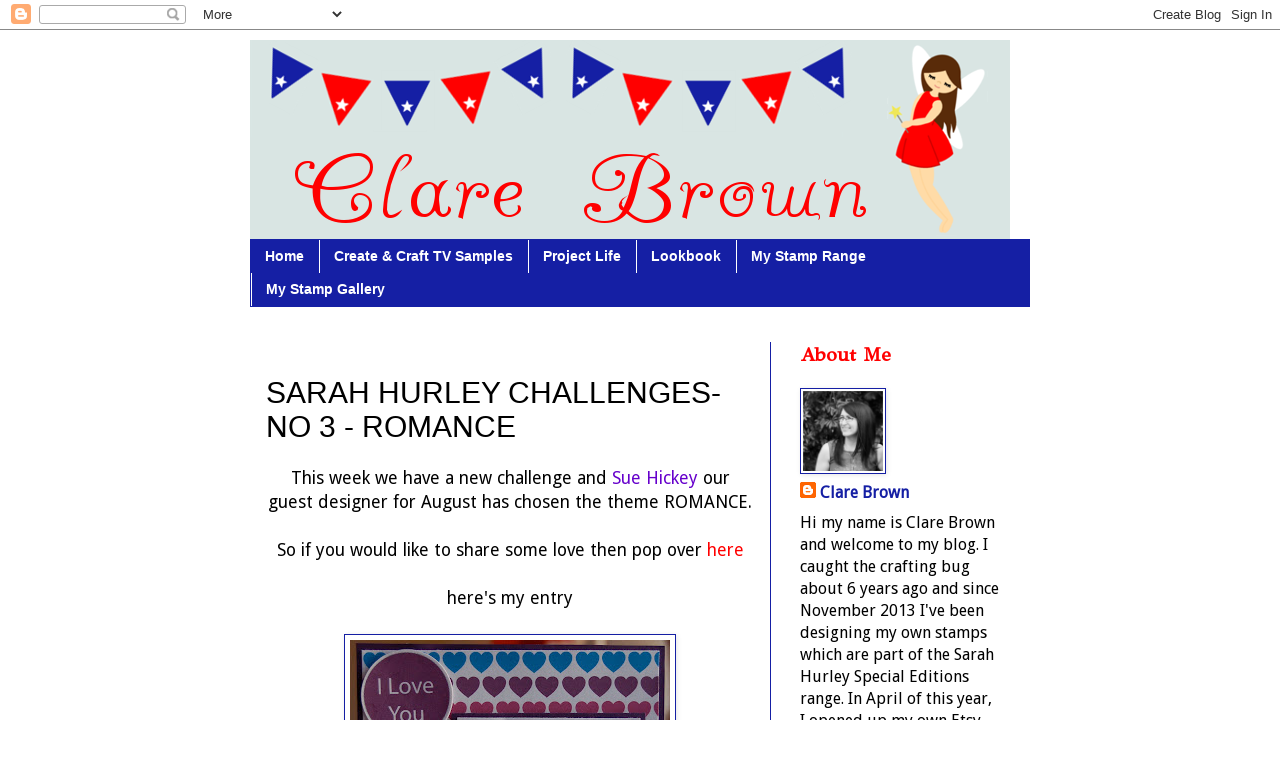

--- FILE ---
content_type: text/html; charset=UTF-8
request_url: https://crafty-clare.blogspot.com/2010/08/sarah-hurley-challenges-no-3-romance.html
body_size: 18883
content:
<!DOCTYPE html>
<html class='v2' dir='ltr' lang='en-GB'>
<head>
<link href='https://www.blogger.com/static/v1/widgets/335934321-css_bundle_v2.css' rel='stylesheet' type='text/css'/>
<meta content='width=1100' name='viewport'/>
<meta content='text/html; charset=UTF-8' http-equiv='Content-Type'/>
<meta content='blogger' name='generator'/>
<link href='https://crafty-clare.blogspot.com/favicon.ico' rel='icon' type='image/x-icon'/>
<link href='http://crafty-clare.blogspot.com/2010/08/sarah-hurley-challenges-no-3-romance.html' rel='canonical'/>
<link rel="alternate" type="application/atom+xml" title="Clare Brown - Atom" href="https://crafty-clare.blogspot.com/feeds/posts/default" />
<link rel="alternate" type="application/rss+xml" title="Clare Brown - RSS" href="https://crafty-clare.blogspot.com/feeds/posts/default?alt=rss" />
<link rel="service.post" type="application/atom+xml" title="Clare Brown - Atom" href="https://www.blogger.com/feeds/1089691733537300704/posts/default" />

<link rel="alternate" type="application/atom+xml" title="Clare Brown - Atom" href="https://crafty-clare.blogspot.com/feeds/1779966180400908815/comments/default" />
<!--Can't find substitution for tag [blog.ieCssRetrofitLinks]-->
<link href='https://blogger.googleusercontent.com/img/b/R29vZ2xl/AVvXsEgqvXWxHpfBiYu1xvtZN3s6MAtJoNVO2Ao2EeQywi7G89SloC-9oCGdsIi8gW7mbS0bIl74_uAK8hQCwyAe1thNdaIf5DxBHCdZwHG4m7NO0gcyClN7CszysGn-FISBCV2Ey2L0GVrJhWjM/s320/DSC_0547.JPG' rel='image_src'/>
<meta content='http://crafty-clare.blogspot.com/2010/08/sarah-hurley-challenges-no-3-romance.html' property='og:url'/>
<meta content='SARAH HURLEY CHALLENGES-NO 3 - ROMANCE' property='og:title'/>
<meta content='This week we have a new challenge and  Sue Hickey  our guest designer for August has chosen the theme ROMANCE. So if you would like to share...' property='og:description'/>
<meta content='https://blogger.googleusercontent.com/img/b/R29vZ2xl/AVvXsEgqvXWxHpfBiYu1xvtZN3s6MAtJoNVO2Ao2EeQywi7G89SloC-9oCGdsIi8gW7mbS0bIl74_uAK8hQCwyAe1thNdaIf5DxBHCdZwHG4m7NO0gcyClN7CszysGn-FISBCV2Ey2L0GVrJhWjM/w1200-h630-p-k-no-nu/DSC_0547.JPG' property='og:image'/>
<title>Clare Brown: SARAH HURLEY CHALLENGES-NO 3 - ROMANCE</title>
<style type='text/css'>@font-face{font-family:'Droid Sans';font-style:normal;font-weight:400;font-display:swap;src:url(//fonts.gstatic.com/s/droidsans/v19/SlGVmQWMvZQIdix7AFxXkHNSbRYXags.woff2)format('woff2');unicode-range:U+0000-00FF,U+0131,U+0152-0153,U+02BB-02BC,U+02C6,U+02DA,U+02DC,U+0304,U+0308,U+0329,U+2000-206F,U+20AC,U+2122,U+2191,U+2193,U+2212,U+2215,U+FEFF,U+FFFD;}@font-face{font-family:'GFS Didot';font-style:normal;font-weight:400;font-display:swap;src:url(//fonts.gstatic.com/s/gfsdidot/v18/Jqzh5TybZ9vZMWFssvwSHO3HNyOWAbdA.woff2)format('woff2');unicode-range:U+1F00-1FFF;}@font-face{font-family:'GFS Didot';font-style:normal;font-weight:400;font-display:swap;src:url(//fonts.gstatic.com/s/gfsdidot/v18/Jqzh5TybZ9vZMWFssvwSE-3HNyOWAbdA.woff2)format('woff2');unicode-range:U+0370-0377,U+037A-037F,U+0384-038A,U+038C,U+038E-03A1,U+03A3-03FF;}@font-face{font-family:'GFS Didot';font-style:normal;font-weight:400;font-display:swap;src:url(//fonts.gstatic.com/s/gfsdidot/v18/Jqzh5TybZ9vZMWFssvwSH-3HNyOWAbdA.woff2)format('woff2');unicode-range:U+0102-0103,U+0110-0111,U+0128-0129,U+0168-0169,U+01A0-01A1,U+01AF-01B0,U+0300-0301,U+0303-0304,U+0308-0309,U+0323,U+0329,U+1EA0-1EF9,U+20AB;}@font-face{font-family:'GFS Didot';font-style:normal;font-weight:400;font-display:swap;src:url(//fonts.gstatic.com/s/gfsdidot/v18/Jqzh5TybZ9vZMWFssvwSEO3HNyOWAQ.woff2)format('woff2');unicode-range:U+0000-00FF,U+0131,U+0152-0153,U+02BB-02BC,U+02C6,U+02DA,U+02DC,U+0304,U+0308,U+0329,U+2000-206F,U+20AC,U+2122,U+2191,U+2193,U+2212,U+2215,U+FEFF,U+FFFD;}</style>
<style id='page-skin-1' type='text/css'><!--
/*
-----------------------------------------------
Blogger Template Style
Name:     Simple
Designer: Blogger
URL:      www.blogger.com
----------------------------------------------- */
/* Content
----------------------------------------------- */
body {
font: normal normal 16px Droid Sans;
color: #000000;
background: #ffffff none repeat scroll top left;
padding: 0 0 0 0;
}
html body .region-inner {
min-width: 0;
max-width: 100%;
width: auto;
}
h2 {
font-size: 22px;
}
a:link {
text-decoration:none;
color: #151fa4;
}
a:visited {
text-decoration:none;
color: #151fa4;
}
a:hover {
text-decoration:underline;
color: #151fa4;
}
.body-fauxcolumn-outer .fauxcolumn-inner {
background: transparent none repeat scroll top left;
_background-image: none;
}
.body-fauxcolumn-outer .cap-top {
position: absolute;
z-index: 1;
height: 400px;
width: 100%;
}
.body-fauxcolumn-outer .cap-top .cap-left {
width: 100%;
background: transparent none repeat-x scroll top left;
_background-image: none;
}
.content-outer {
-moz-box-shadow: 0 0 0 rgba(0, 0, 0, .15);
-webkit-box-shadow: 0 0 0 rgba(0, 0, 0, .15);
-goog-ms-box-shadow: 0 0 0 #333333;
box-shadow: 0 0 0 rgba(0, 0, 0, .15);
margin-bottom: 1px;
}
.content-inner {
padding: 10px 40px;
}
.content-inner {
background-color: #ffffff;
}
/* Header
----------------------------------------------- */
.header-outer {
background: transparent none repeat-x scroll 0 -400px;
_background-image: none;
}
.Header h1 {
font: normal normal 40px 'Times New Roman', Times, FreeSerif, serif;
color: #000000;
text-shadow: 0 0 0 rgba(0, 0, 0, .2);
}
.Header h1 a {
color: #000000;
}
.Header .description {
font-size: 18px;
color: #000000;
}
.header-inner .Header .titlewrapper {
padding: 22px 0;
}
.header-inner .Header .descriptionwrapper {
padding: 0 0;
}
/* Tabs
----------------------------------------------- */
.tabs-inner .section:first-child {
border-top: 0 solid #151fa4;
}
.tabs-inner .section:first-child ul {
margin-top: -1px;
border-top: 1px solid #151fa4;
border-left: 1px solid #151fa4;
border-right: 1px solid #151fa4;
}
.tabs-inner .widget ul {
background: #151fa4 none repeat-x scroll 0 -800px;
_background-image: none;
border-bottom: 1px solid #151fa4;
margin-top: 0;
margin-left: -30px;
margin-right: -30px;
}
.tabs-inner .widget li a {
display: inline-block;
padding: .6em 1em;
font: normal bold 14px Arial, Tahoma, Helvetica, FreeSans, sans-serif;
color: #ffffff;
border-left: 1px solid #ffffff;
border-right: 1px solid #151fa4;
}
.tabs-inner .widget li:first-child a {
border-left: none;
}
.tabs-inner .widget li.selected a, .tabs-inner .widget li a:hover {
color: #000000;
background-color: #151fa4;
text-decoration: none;
}
/* Columns
----------------------------------------------- */
.main-outer {
border-top: 0 solid #151fa4;
}
.fauxcolumn-left-outer .fauxcolumn-inner {
border-right: 1px solid #151fa4;
}
.fauxcolumn-right-outer .fauxcolumn-inner {
border-left: 1px solid #151fa4;
}
/* Headings
----------------------------------------------- */
div.widget > h2,
div.widget h2.title {
margin: 0 0 1em 0;
font: normal bold 20px GFS Didot;
color: #ff0000;
}
/* Widgets
----------------------------------------------- */
.widget .zippy {
color: #ff0000;
text-shadow: 2px 2px 1px rgba(0, 0, 0, .1);
}
.widget .popular-posts ul {
list-style: none;
}
/* Posts
----------------------------------------------- */
h2.date-header {
font: normal bold 11px Arial, Tahoma, Helvetica, FreeSans, sans-serif;
}
.date-header span {
background-color: #ffffff;
color: #ffffff;
padding: 0.4em;
letter-spacing: 3px;
margin: inherit;
}
.main-inner {
padding-top: 35px;
padding-bottom: 65px;
}
.main-inner .column-center-inner {
padding: 0 0;
}
.main-inner .column-center-inner .section {
margin: 0 1em;
}
.post {
margin: 0 0 45px 0;
}
h3.post-title, .comments h4 {
font: normal normal 30px Arial, Tahoma, Helvetica, FreeSans, sans-serif;
margin: .75em 0 0;
}
.post-body {
font-size: 110%;
line-height: 1.4;
position: relative;
}
.post-body img, .post-body .tr-caption-container, .Profile img, .Image img,
.BlogList .item-thumbnail img {
padding: 2px;
background: #ffffff;
border: 1px solid #151fa4;
-moz-box-shadow: 1px 1px 5px rgba(0, 0, 0, .1);
-webkit-box-shadow: 1px 1px 5px rgba(0, 0, 0, .1);
box-shadow: 1px 1px 5px rgba(0, 0, 0, .1);
}
.post-body img, .post-body .tr-caption-container {
padding: 5px;
}
.post-body .tr-caption-container {
color: #ff0000;
}
.post-body .tr-caption-container img {
padding: 0;
background: transparent;
border: none;
-moz-box-shadow: 0 0 0 rgba(0, 0, 0, .1);
-webkit-box-shadow: 0 0 0 rgba(0, 0, 0, .1);
box-shadow: 0 0 0 rgba(0, 0, 0, .1);
}
.post-header {
margin: 0 0 1.5em;
line-height: 1.6;
font-size: 90%;
}
.post-footer {
margin: 20px -2px 0;
padding: 5px 10px;
color: #000000;
background-color: #ffffff;
border-bottom: 1px solid #151fa4;
line-height: 1.6;
font-size: 90%;
}
#comments .comment-author {
padding-top: 1.5em;
border-top: 1px solid #151fa4;
background-position: 0 1.5em;
}
#comments .comment-author:first-child {
padding-top: 0;
border-top: none;
}
.avatar-image-container {
margin: .2em 0 0;
}
#comments .avatar-image-container img {
border: 1px solid #151fa4;
}
/* Comments
----------------------------------------------- */
.comments .comments-content .icon.blog-author {
background-repeat: no-repeat;
background-image: url([data-uri]);
}
.comments .comments-content .loadmore a {
border-top: 1px solid #ff0000;
border-bottom: 1px solid #ff0000;
}
.comments .comment-thread.inline-thread {
background-color: #ffffff;
}
.comments .continue {
border-top: 2px solid #ff0000;
}
/* Accents
---------------------------------------------- */
.section-columns td.columns-cell {
border-left: 1px solid #151fa4;
}
.blog-pager {
background: transparent url(//www.blogblog.com/1kt/simple/paging_dot.png) repeat-x scroll top center;
}
.blog-pager-older-link, .home-link,
.blog-pager-newer-link {
background-color: #ffffff;
padding: 5px;
}
.footer-outer {
border-top: 1px dashed #bbbbbb;
}
/* Mobile
----------------------------------------------- */
body.mobile  {
background-size: auto;
}
.mobile .body-fauxcolumn-outer {
background: transparent none repeat scroll top left;
}
.mobile .body-fauxcolumn-outer .cap-top {
background-size: 100% auto;
}
.mobile .content-outer {
-webkit-box-shadow: 0 0 3px rgba(0, 0, 0, .15);
box-shadow: 0 0 3px rgba(0, 0, 0, .15);
}
.mobile .tabs-inner .widget ul {
margin-left: 0;
margin-right: 0;
}
.mobile .post {
margin: 0;
}
.mobile .main-inner .column-center-inner .section {
margin: 0;
}
.mobile .date-header span {
padding: 0.1em 10px;
margin: 0 -10px;
}
.mobile h3.post-title {
margin: 0;
}
.mobile .blog-pager {
background: transparent none no-repeat scroll top center;
}
.mobile .footer-outer {
border-top: none;
}
.mobile .main-inner, .mobile .footer-inner {
background-color: #ffffff;
}
.mobile-index-contents {
color: #000000;
}
.mobile-link-button {
background-color: #151fa4;
}
.mobile-link-button a:link, .mobile-link-button a:visited {
color: #151fa4;
}
.mobile .tabs-inner .section:first-child {
border-top: none;
}
.mobile .tabs-inner .PageList .widget-content {
background-color: #151fa4;
color: #000000;
border-top: 1px solid #151fa4;
border-bottom: 1px solid #151fa4;
}
.mobile .tabs-inner .PageList .widget-content .pagelist-arrow {
border-left: 1px solid #151fa4;
}

--></style>
<style id='template-skin-1' type='text/css'><!--
body {
min-width: 860px;
}
.content-outer, .content-fauxcolumn-outer, .region-inner {
min-width: 860px;
max-width: 860px;
_width: 860px;
}
.main-inner .columns {
padding-left: 0;
padding-right: 260px;
}
.main-inner .fauxcolumn-center-outer {
left: 0;
right: 260px;
/* IE6 does not respect left and right together */
_width: expression(this.parentNode.offsetWidth -
parseInt("0") -
parseInt("260px") + 'px');
}
.main-inner .fauxcolumn-left-outer {
width: 0;
}
.main-inner .fauxcolumn-right-outer {
width: 260px;
}
.main-inner .column-left-outer {
width: 0;
right: 100%;
margin-left: -0;
}
.main-inner .column-right-outer {
width: 260px;
margin-right: -260px;
}
#layout {
min-width: 0;
}
#layout .content-outer {
min-width: 0;
width: 800px;
}
#layout .region-inner {
min-width: 0;
width: auto;
}
body#layout div.add_widget {
padding: 8px;
}
body#layout div.add_widget a {
margin-left: 32px;
}
--></style>
<link href='https://www.blogger.com/dyn-css/authorization.css?targetBlogID=1089691733537300704&amp;zx=605da398-0d28-4840-9dd3-507b21df76de' media='none' onload='if(media!=&#39;all&#39;)media=&#39;all&#39;' rel='stylesheet'/><noscript><link href='https://www.blogger.com/dyn-css/authorization.css?targetBlogID=1089691733537300704&amp;zx=605da398-0d28-4840-9dd3-507b21df76de' rel='stylesheet'/></noscript>
<meta name='google-adsense-platform-account' content='ca-host-pub-1556223355139109'/>
<meta name='google-adsense-platform-domain' content='blogspot.com'/>

</head>
<body class='loading variant-simplysimple'>
<div class='navbar section' id='navbar' name='Navbar'><div class='widget Navbar' data-version='1' id='Navbar1'><script type="text/javascript">
    function setAttributeOnload(object, attribute, val) {
      if(window.addEventListener) {
        window.addEventListener('load',
          function(){ object[attribute] = val; }, false);
      } else {
        window.attachEvent('onload', function(){ object[attribute] = val; });
      }
    }
  </script>
<div id="navbar-iframe-container"></div>
<script type="text/javascript" src="https://apis.google.com/js/platform.js"></script>
<script type="text/javascript">
      gapi.load("gapi.iframes:gapi.iframes.style.bubble", function() {
        if (gapi.iframes && gapi.iframes.getContext) {
          gapi.iframes.getContext().openChild({
              url: 'https://www.blogger.com/navbar/1089691733537300704?po\x3d1779966180400908815\x26origin\x3dhttps://crafty-clare.blogspot.com',
              where: document.getElementById("navbar-iframe-container"),
              id: "navbar-iframe"
          });
        }
      });
    </script><script type="text/javascript">
(function() {
var script = document.createElement('script');
script.type = 'text/javascript';
script.src = '//pagead2.googlesyndication.com/pagead/js/google_top_exp.js';
var head = document.getElementsByTagName('head')[0];
if (head) {
head.appendChild(script);
}})();
</script>
</div></div>
<div class='body-fauxcolumns'>
<div class='fauxcolumn-outer body-fauxcolumn-outer'>
<div class='cap-top'>
<div class='cap-left'></div>
<div class='cap-right'></div>
</div>
<div class='fauxborder-left'>
<div class='fauxborder-right'></div>
<div class='fauxcolumn-inner'>
</div>
</div>
<div class='cap-bottom'>
<div class='cap-left'></div>
<div class='cap-right'></div>
</div>
</div>
</div>
<div class='content'>
<div class='content-fauxcolumns'>
<div class='fauxcolumn-outer content-fauxcolumn-outer'>
<div class='cap-top'>
<div class='cap-left'></div>
<div class='cap-right'></div>
</div>
<div class='fauxborder-left'>
<div class='fauxborder-right'></div>
<div class='fauxcolumn-inner'>
</div>
</div>
<div class='cap-bottom'>
<div class='cap-left'></div>
<div class='cap-right'></div>
</div>
</div>
</div>
<div class='content-outer'>
<div class='content-cap-top cap-top'>
<div class='cap-left'></div>
<div class='cap-right'></div>
</div>
<div class='fauxborder-left content-fauxborder-left'>
<div class='fauxborder-right content-fauxborder-right'></div>
<div class='content-inner'>
<header>
<div class='header-outer'>
<div class='header-cap-top cap-top'>
<div class='cap-left'></div>
<div class='cap-right'></div>
</div>
<div class='fauxborder-left header-fauxborder-left'>
<div class='fauxborder-right header-fauxborder-right'></div>
<div class='region-inner header-inner'>
<div class='header section' id='header' name='Header'><div class='widget Header' data-version='1' id='Header1'>
<div id='header-inner'>
<a href='https://crafty-clare.blogspot.com/' style='display: block'>
<img alt='Clare Brown' height='200px; ' id='Header1_headerimg' src='https://blogger.googleusercontent.com/img/b/R29vZ2xl/AVvXsEi6MAyNT0ZOzh31aDS1dwbuAdSjScAwa5WphZBc9_YMHkf43_um5aqTJH3C-KewRrly4FuUckW5k5PwiDTag2IgUxh7rIbo70q_v_9vm9Ou-a7tO0yX4AwU7mIzQzWxIfYu7-lmR3Gn2KpZ/s1600/blog+banner.png' style='display: block' width='760px; '/>
</a>
</div>
</div></div>
</div>
</div>
<div class='header-cap-bottom cap-bottom'>
<div class='cap-left'></div>
<div class='cap-right'></div>
</div>
</div>
</header>
<div class='tabs-outer'>
<div class='tabs-cap-top cap-top'>
<div class='cap-left'></div>
<div class='cap-right'></div>
</div>
<div class='fauxborder-left tabs-fauxborder-left'>
<div class='fauxborder-right tabs-fauxborder-right'></div>
<div class='region-inner tabs-inner'>
<div class='tabs section' id='crosscol' name='Cross-column'><div class='widget PageList' data-version='1' id='PageList1'>
<div class='widget-content'>
<ul>
<li>
<a href='https://crafty-clare.blogspot.com/'>Home</a>
</li>
<li>
<a href='https://crafty-clare.blogspot.com/p/create-n-craft-tv.html'>Create &amp; Craft TV Samples</a>
</li>
<li>
<a href='https://crafty-clare.blogspot.com/p/2014-project-life.html'>Project Life </a>
</li>
<li>
<a href='https://crafty-clare.blogspot.com/p/magazine-publications.html'>Lookbook </a>
</li>
<li>
<a href='https://crafty-clare.blogspot.com/p/blog-page.html'>My Stamp Range</a>
</li>
<li>
<a href='https://crafty-clare.blogspot.com/p/clare-brown-stamp-gallery.html'>My Stamp Gallery</a>
</li>
</ul>
<div class='clear'></div>
</div>
</div></div>
<div class='tabs no-items section' id='crosscol-overflow' name='Cross-Column 2'></div>
</div>
</div>
<div class='tabs-cap-bottom cap-bottom'>
<div class='cap-left'></div>
<div class='cap-right'></div>
</div>
</div>
<div class='main-outer'>
<div class='main-cap-top cap-top'>
<div class='cap-left'></div>
<div class='cap-right'></div>
</div>
<div class='fauxborder-left main-fauxborder-left'>
<div class='fauxborder-right main-fauxborder-right'></div>
<div class='region-inner main-inner'>
<div class='columns fauxcolumns'>
<div class='fauxcolumn-outer fauxcolumn-center-outer'>
<div class='cap-top'>
<div class='cap-left'></div>
<div class='cap-right'></div>
</div>
<div class='fauxborder-left'>
<div class='fauxborder-right'></div>
<div class='fauxcolumn-inner'>
</div>
</div>
<div class='cap-bottom'>
<div class='cap-left'></div>
<div class='cap-right'></div>
</div>
</div>
<div class='fauxcolumn-outer fauxcolumn-left-outer'>
<div class='cap-top'>
<div class='cap-left'></div>
<div class='cap-right'></div>
</div>
<div class='fauxborder-left'>
<div class='fauxborder-right'></div>
<div class='fauxcolumn-inner'>
</div>
</div>
<div class='cap-bottom'>
<div class='cap-left'></div>
<div class='cap-right'></div>
</div>
</div>
<div class='fauxcolumn-outer fauxcolumn-right-outer'>
<div class='cap-top'>
<div class='cap-left'></div>
<div class='cap-right'></div>
</div>
<div class='fauxborder-left'>
<div class='fauxborder-right'></div>
<div class='fauxcolumn-inner'>
</div>
</div>
<div class='cap-bottom'>
<div class='cap-left'></div>
<div class='cap-right'></div>
</div>
</div>
<!-- corrects IE6 width calculation -->
<div class='columns-inner'>
<div class='column-center-outer'>
<div class='column-center-inner'>
<div class='main section' id='main' name='Main'><div class='widget Blog' data-version='1' id='Blog1'>
<div class='blog-posts hfeed'>

          <div class="date-outer">
        
<h2 class='date-header'><span>Thursday, 5 August 2010</span></h2>

          <div class="date-posts">
        
<div class='post-outer'>
<div class='post hentry uncustomized-post-template' itemprop='blogPost' itemscope='itemscope' itemtype='http://schema.org/BlogPosting'>
<meta content='https://blogger.googleusercontent.com/img/b/R29vZ2xl/AVvXsEgqvXWxHpfBiYu1xvtZN3s6MAtJoNVO2Ao2EeQywi7G89SloC-9oCGdsIi8gW7mbS0bIl74_uAK8hQCwyAe1thNdaIf5DxBHCdZwHG4m7NO0gcyClN7CszysGn-FISBCV2Ey2L0GVrJhWjM/s320/DSC_0547.JPG' itemprop='image_url'/>
<meta content='1089691733537300704' itemprop='blogId'/>
<meta content='1779966180400908815' itemprop='postId'/>
<a name='1779966180400908815'></a>
<h3 class='post-title entry-title' itemprop='name'>
SARAH HURLEY CHALLENGES-NO 3 - ROMANCE
</h3>
<div class='post-header'>
<div class='post-header-line-1'></div>
</div>
<div class='post-body entry-content' id='post-body-1779966180400908815' itemprop='description articleBody'>
<div style="text-align: center;">This week we have a new challenge and <a href="http://sue-hickey.blogspot.com"><span style="color: rgb(102, 0, 204);"> Sue Hickey</span></a> our guest designer for August has chosen the theme ROMANCE.<br /></div><div style="text-align: center;"><br />So if you would like to share some love then pop over<span style="color: rgb(102, 0, 204);"> </span><a href="http://sarahhurleychallenges.blogspot.com/" style="color: rgb(102, 0, 204);"><span style="color: rgb(255, 0, 0);">here</span></a><br /><br />here's my entry<br /><br /><a href="https://blogger.googleusercontent.com/img/b/R29vZ2xl/AVvXsEgqvXWxHpfBiYu1xvtZN3s6MAtJoNVO2Ao2EeQywi7G89SloC-9oCGdsIi8gW7mbS0bIl74_uAK8hQCwyAe1thNdaIf5DxBHCdZwHG4m7NO0gcyClN7CszysGn-FISBCV2Ey2L0GVrJhWjM/s1600/DSC_0547.JPG" onblur="try {parent.deselectBloggerImageGracefully();} catch(e) {}"><img alt="" border="0" id="BLOGGER_PHOTO_ID_5502025287316792850" src="https://blogger.googleusercontent.com/img/b/R29vZ2xl/AVvXsEgqvXWxHpfBiYu1xvtZN3s6MAtJoNVO2Ao2EeQywi7G89SloC-9oCGdsIi8gW7mbS0bIl74_uAK8hQCwyAe1thNdaIf5DxBHCdZwHG4m7NO0gcyClN7CszysGn-FISBCV2Ey2L0GVrJhWjM/s320/DSC_0547.JPG" style="display: block; margin: 0px auto 10px; text-align: center; cursor: pointer; width: 320px; height: 312px;" /></a><br />1 x heart backing paper<br />1 x rabbit topper<br />1 x circle sentiment<br />purple cardstock- The Paper Mill<br />white ribbon- Wild orchid crafts<br />heart charm- The Works (Bargain 8 for &#163;1)<br />purple gems- Thanks <a href="http://melscraftroom.blogspot.com"><span style="color: rgb(102, 0, 204);">Mel</span></a><br />tools- circle punch<br /><br />Remember you don't have to use any of Sarah's products to enter but if you want to you will find them<span style="color: rgb(102, 0, 204);"> </span><span style="color: rgb(102, 0, 204);">here</span>!!<br /><br />Talking of which I was very lucky to receive a copy of Sarah's new Christmas cheer cd and can I just say it...is...AMAZING!!<br /><br />I so want to play all day long lol<br /><br />Pop over<span style="color: rgb(255, 0, 0);"> <a href="http://sarahhurley.com/" style="color: rgb(102, 0, 204);">here</a></span> to see Sarah's sneek peeks<br /><br />Hope you all have a lovely weekend<br /><br />hugs Clare x<br /><br /><br /></div>
<div style='clear: both;'></div>
</div>
<div class='post-footer'>
<div class='post-footer-line post-footer-line-1'>
<span class='post-author vcard'>
Posted by
<span class='fn' itemprop='author' itemscope='itemscope' itemtype='http://schema.org/Person'>
<meta content='https://www.blogger.com/profile/12570082977102213559' itemprop='url'/>
<a class='g-profile' href='https://www.blogger.com/profile/12570082977102213559' rel='author' title='author profile'>
<span itemprop='name'>Clare Brown</span>
</a>
</span>
</span>
<span class='post-timestamp'>
at
<meta content='http://crafty-clare.blogspot.com/2010/08/sarah-hurley-challenges-no-3-romance.html' itemprop='url'/>
<a class='timestamp-link' href='https://crafty-clare.blogspot.com/2010/08/sarah-hurley-challenges-no-3-romance.html' rel='bookmark' title='permanent link'><abbr class='published' itemprop='datePublished' title='2010-08-05T21:16:00+01:00'>21:16</abbr></a>
</span>
<span class='post-comment-link'>
</span>
<span class='post-icons'>
<span class='item-control blog-admin pid-1916916148'>
<a href='https://www.blogger.com/post-edit.g?blogID=1089691733537300704&postID=1779966180400908815&from=pencil' title='Edit Post'>
<img alt='' class='icon-action' height='18' src='https://resources.blogblog.com/img/icon18_edit_allbkg.gif' width='18'/>
</a>
</span>
</span>
<div class='post-share-buttons goog-inline-block'>
<a class='goog-inline-block share-button sb-email' href='https://www.blogger.com/share-post.g?blogID=1089691733537300704&postID=1779966180400908815&target=email' target='_blank' title='Email This'><span class='share-button-link-text'>Email This</span></a><a class='goog-inline-block share-button sb-blog' href='https://www.blogger.com/share-post.g?blogID=1089691733537300704&postID=1779966180400908815&target=blog' onclick='window.open(this.href, "_blank", "height=270,width=475"); return false;' target='_blank' title='BlogThis!'><span class='share-button-link-text'>BlogThis!</span></a><a class='goog-inline-block share-button sb-twitter' href='https://www.blogger.com/share-post.g?blogID=1089691733537300704&postID=1779966180400908815&target=twitter' target='_blank' title='Share to X'><span class='share-button-link-text'>Share to X</span></a><a class='goog-inline-block share-button sb-facebook' href='https://www.blogger.com/share-post.g?blogID=1089691733537300704&postID=1779966180400908815&target=facebook' onclick='window.open(this.href, "_blank", "height=430,width=640"); return false;' target='_blank' title='Share to Facebook'><span class='share-button-link-text'>Share to Facebook</span></a><a class='goog-inline-block share-button sb-pinterest' href='https://www.blogger.com/share-post.g?blogID=1089691733537300704&postID=1779966180400908815&target=pinterest' target='_blank' title='Share to Pinterest'><span class='share-button-link-text'>Share to Pinterest</span></a>
</div>
</div>
<div class='post-footer-line post-footer-line-2'>
<span class='post-labels'>
Labels:
<a href='https://crafty-clare.blogspot.com/search/label/sarah%20hurley%20challenge' rel='tag'>sarah hurley challenge</a>
</span>
</div>
<div class='post-footer-line post-footer-line-3'>
<span class='post-location'>
</span>
</div>
</div>
</div>
<div class='comments' id='comments'>
<a name='comments'></a>
<h4>4 comments:</h4>
<div class='comments-content'>
<script async='async' src='' type='text/javascript'></script>
<script type='text/javascript'>
    (function() {
      var items = null;
      var msgs = null;
      var config = {};

// <![CDATA[
      var cursor = null;
      if (items && items.length > 0) {
        cursor = parseInt(items[items.length - 1].timestamp) + 1;
      }

      var bodyFromEntry = function(entry) {
        var text = (entry &&
                    ((entry.content && entry.content.$t) ||
                     (entry.summary && entry.summary.$t))) ||
            '';
        if (entry && entry.gd$extendedProperty) {
          for (var k in entry.gd$extendedProperty) {
            if (entry.gd$extendedProperty[k].name == 'blogger.contentRemoved') {
              return '<span class="deleted-comment">' + text + '</span>';
            }
          }
        }
        return text;
      }

      var parse = function(data) {
        cursor = null;
        var comments = [];
        if (data && data.feed && data.feed.entry) {
          for (var i = 0, entry; entry = data.feed.entry[i]; i++) {
            var comment = {};
            // comment ID, parsed out of the original id format
            var id = /blog-(\d+).post-(\d+)/.exec(entry.id.$t);
            comment.id = id ? id[2] : null;
            comment.body = bodyFromEntry(entry);
            comment.timestamp = Date.parse(entry.published.$t) + '';
            if (entry.author && entry.author.constructor === Array) {
              var auth = entry.author[0];
              if (auth) {
                comment.author = {
                  name: (auth.name ? auth.name.$t : undefined),
                  profileUrl: (auth.uri ? auth.uri.$t : undefined),
                  avatarUrl: (auth.gd$image ? auth.gd$image.src : undefined)
                };
              }
            }
            if (entry.link) {
              if (entry.link[2]) {
                comment.link = comment.permalink = entry.link[2].href;
              }
              if (entry.link[3]) {
                var pid = /.*comments\/default\/(\d+)\?.*/.exec(entry.link[3].href);
                if (pid && pid[1]) {
                  comment.parentId = pid[1];
                }
              }
            }
            comment.deleteclass = 'item-control blog-admin';
            if (entry.gd$extendedProperty) {
              for (var k in entry.gd$extendedProperty) {
                if (entry.gd$extendedProperty[k].name == 'blogger.itemClass') {
                  comment.deleteclass += ' ' + entry.gd$extendedProperty[k].value;
                } else if (entry.gd$extendedProperty[k].name == 'blogger.displayTime') {
                  comment.displayTime = entry.gd$extendedProperty[k].value;
                }
              }
            }
            comments.push(comment);
          }
        }
        return comments;
      };

      var paginator = function(callback) {
        if (hasMore()) {
          var url = config.feed + '?alt=json&v=2&orderby=published&reverse=false&max-results=50';
          if (cursor) {
            url += '&published-min=' + new Date(cursor).toISOString();
          }
          window.bloggercomments = function(data) {
            var parsed = parse(data);
            cursor = parsed.length < 50 ? null
                : parseInt(parsed[parsed.length - 1].timestamp) + 1
            callback(parsed);
            window.bloggercomments = null;
          }
          url += '&callback=bloggercomments';
          var script = document.createElement('script');
          script.type = 'text/javascript';
          script.src = url;
          document.getElementsByTagName('head')[0].appendChild(script);
        }
      };
      var hasMore = function() {
        return !!cursor;
      };
      var getMeta = function(key, comment) {
        if ('iswriter' == key) {
          var matches = !!comment.author
              && comment.author.name == config.authorName
              && comment.author.profileUrl == config.authorUrl;
          return matches ? 'true' : '';
        } else if ('deletelink' == key) {
          return config.baseUri + '/comment/delete/'
               + config.blogId + '/' + comment.id;
        } else if ('deleteclass' == key) {
          return comment.deleteclass;
        }
        return '';
      };

      var replybox = null;
      var replyUrlParts = null;
      var replyParent = undefined;

      var onReply = function(commentId, domId) {
        if (replybox == null) {
          // lazily cache replybox, and adjust to suit this style:
          replybox = document.getElementById('comment-editor');
          if (replybox != null) {
            replybox.height = '250px';
            replybox.style.display = 'block';
            replyUrlParts = replybox.src.split('#');
          }
        }
        if (replybox && (commentId !== replyParent)) {
          replybox.src = '';
          document.getElementById(domId).insertBefore(replybox, null);
          replybox.src = replyUrlParts[0]
              + (commentId ? '&parentID=' + commentId : '')
              + '#' + replyUrlParts[1];
          replyParent = commentId;
        }
      };

      var hash = (window.location.hash || '#').substring(1);
      var startThread, targetComment;
      if (/^comment-form_/.test(hash)) {
        startThread = hash.substring('comment-form_'.length);
      } else if (/^c[0-9]+$/.test(hash)) {
        targetComment = hash.substring(1);
      }

      // Configure commenting API:
      var configJso = {
        'maxDepth': config.maxThreadDepth
      };
      var provider = {
        'id': config.postId,
        'data': items,
        'loadNext': paginator,
        'hasMore': hasMore,
        'getMeta': getMeta,
        'onReply': onReply,
        'rendered': true,
        'initComment': targetComment,
        'initReplyThread': startThread,
        'config': configJso,
        'messages': msgs
      };

      var render = function() {
        if (window.goog && window.goog.comments) {
          var holder = document.getElementById('comment-holder');
          window.goog.comments.render(holder, provider);
        }
      };

      // render now, or queue to render when library loads:
      if (window.goog && window.goog.comments) {
        render();
      } else {
        window.goog = window.goog || {};
        window.goog.comments = window.goog.comments || {};
        window.goog.comments.loadQueue = window.goog.comments.loadQueue || [];
        window.goog.comments.loadQueue.push(render);
      }
    })();
// ]]>
  </script>
<div id='comment-holder'>
<div class="comment-thread toplevel-thread"><ol id="top-ra"><li class="comment" id="c2309883087113429523"><div class="avatar-image-container"><img src="//blogger.googleusercontent.com/img/b/R29vZ2xl/AVvXsEhQodagMSf3sdRbqMis1l3dvTl5Gd8lrkZcYJEqCia-JmlYo1uA1iy0lR4LK5pypSdERLWiQFRTyAxv2Rpfo1pVmP4QRt479qH41o9ajbvh_SdPQmBviKnw7kPq92jCPw/s45-c/P1050459_2.jpg" alt=""/></div><div class="comment-block"><div class="comment-header"><cite class="user"><a href="https://www.blogger.com/profile/14682300575237512333" rel="nofollow">Susie</a></cite><span class="icon user "></span><span class="datetime secondary-text"><a rel="nofollow" href="https://crafty-clare.blogspot.com/2010/08/sarah-hurley-challenges-no-3-romance.html?showComment=1281084923685#c2309883087113429523">6 August 2010 at 09:55</a></span></div><p class="comment-content">Aaaah, that rabbit needs a cuddle!  Love the double bows!  Hope all is going to plan and you&#39;re not too stressed!!  Lotsa love Susie x</p><span class="comment-actions secondary-text"><a class="comment-reply" target="_self" data-comment-id="2309883087113429523">Reply</a><span class="item-control blog-admin blog-admin pid-443393142"><a target="_self" href="https://www.blogger.com/comment/delete/1089691733537300704/2309883087113429523">Delete</a></span></span></div><div class="comment-replies"><div id="c2309883087113429523-rt" class="comment-thread inline-thread hidden"><span class="thread-toggle thread-expanded"><span class="thread-arrow"></span><span class="thread-count"><a target="_self">Replies</a></span></span><ol id="c2309883087113429523-ra" class="thread-chrome thread-expanded"><div></div><div id="c2309883087113429523-continue" class="continue"><a class="comment-reply" target="_self" data-comment-id="2309883087113429523">Reply</a></div></ol></div></div><div class="comment-replybox-single" id="c2309883087113429523-ce"></div></li><li class="comment" id="c6538223026925191101"><div class="avatar-image-container"><img src="//blogger.googleusercontent.com/img/b/R29vZ2xl/AVvXsEhTPPFALMYI51oAfUKGEcXLrQ17OK3NvanQJ0-Pjks67V3xEdwkZbXvmNG7KIcb_qTySt-KktHgDATDvYcf403PELmE6wlP3PJ_hAn1fjsocRhRGAmCjxXniYxu7XDvQw/s45-c/DSC01476.JPG" alt=""/></div><div class="comment-block"><div class="comment-header"><cite class="user"><a href="https://www.blogger.com/profile/12416838728117087572" rel="nofollow">Lindsey</a></cite><span class="icon user "></span><span class="datetime secondary-text"><a rel="nofollow" href="https://crafty-clare.blogspot.com/2010/08/sarah-hurley-challenges-no-3-romance.html?showComment=1281098839488#c6538223026925191101">6 August 2010 at 13:47</a></span></div><p class="comment-content">Wow those papers are gorgeous! Love the charm.<br>Have a great weekend <br>Linds xx</p><span class="comment-actions secondary-text"><a class="comment-reply" target="_self" data-comment-id="6538223026925191101">Reply</a><span class="item-control blog-admin blog-admin pid-2095519214"><a target="_self" href="https://www.blogger.com/comment/delete/1089691733537300704/6538223026925191101">Delete</a></span></span></div><div class="comment-replies"><div id="c6538223026925191101-rt" class="comment-thread inline-thread hidden"><span class="thread-toggle thread-expanded"><span class="thread-arrow"></span><span class="thread-count"><a target="_self">Replies</a></span></span><ol id="c6538223026925191101-ra" class="thread-chrome thread-expanded"><div></div><div id="c6538223026925191101-continue" class="continue"><a class="comment-reply" target="_self" data-comment-id="6538223026925191101">Reply</a></div></ol></div></div><div class="comment-replybox-single" id="c6538223026925191101-ce"></div></li><li class="comment" id="c5685067257472017517"><div class="avatar-image-container"><img src="//blogger.googleusercontent.com/img/b/R29vZ2xl/AVvXsEi-md5MHfi5-zDC7YCO8J-0hy6gxg4pwa2UkX_ef4hawYBtzdOWHRKJ6btWddpiQ4SiYz-EGgxZ8N6oJGbkgnqvNLUsQxrEhN8KWLZx1Hs5UI24kXGP6mWMTRDaOy5K6UY/s45-c/552327_3719281984213_1340672718_33553331_88004715_n.jpg" alt=""/></div><div class="comment-block"><div class="comment-header"><cite class="user"><a href="https://www.blogger.com/profile/10217732878790033949" rel="nofollow">melsanford</a></cite><span class="icon user "></span><span class="datetime secondary-text"><a rel="nofollow" href="https://crafty-clare.blogspot.com/2010/08/sarah-hurley-challenges-no-3-romance.html?showComment=1281163271526#c5685067257472017517">7 August 2010 at 07:41</a></span></div><p class="comment-content">Fab card - love the heart paper and that charm is lovely! Love &#39;n&#39; hugs, Mel xx</p><span class="comment-actions secondary-text"><a class="comment-reply" target="_self" data-comment-id="5685067257472017517">Reply</a><span class="item-control blog-admin blog-admin pid-1882768112"><a target="_self" href="https://www.blogger.com/comment/delete/1089691733537300704/5685067257472017517">Delete</a></span></span></div><div class="comment-replies"><div id="c5685067257472017517-rt" class="comment-thread inline-thread hidden"><span class="thread-toggle thread-expanded"><span class="thread-arrow"></span><span class="thread-count"><a target="_self">Replies</a></span></span><ol id="c5685067257472017517-ra" class="thread-chrome thread-expanded"><div></div><div id="c5685067257472017517-continue" class="continue"><a class="comment-reply" target="_self" data-comment-id="5685067257472017517">Reply</a></div></ol></div></div><div class="comment-replybox-single" id="c5685067257472017517-ce"></div></li><li class="comment" id="c2411517324996813287"><div class="avatar-image-container"><img src="//www.blogger.com/img/blogger_logo_round_35.png" alt=""/></div><div class="comment-block"><div class="comment-header"><cite class="user"><a href="https://www.blogger.com/profile/16689813807409095078" rel="nofollow">Sarpreet</a></cite><span class="icon user "></span><span class="datetime secondary-text"><a rel="nofollow" href="https://crafty-clare.blogspot.com/2010/08/sarah-hurley-challenges-no-3-romance.html?showComment=1281193581766#c2411517324996813287">7 August 2010 at 16:06</a></span></div><p class="comment-content">Gorgeous card - beautiful paper and image</p><span class="comment-actions secondary-text"><a class="comment-reply" target="_self" data-comment-id="2411517324996813287">Reply</a><span class="item-control blog-admin blog-admin pid-95039226"><a target="_self" href="https://www.blogger.com/comment/delete/1089691733537300704/2411517324996813287">Delete</a></span></span></div><div class="comment-replies"><div id="c2411517324996813287-rt" class="comment-thread inline-thread hidden"><span class="thread-toggle thread-expanded"><span class="thread-arrow"></span><span class="thread-count"><a target="_self">Replies</a></span></span><ol id="c2411517324996813287-ra" class="thread-chrome thread-expanded"><div></div><div id="c2411517324996813287-continue" class="continue"><a class="comment-reply" target="_self" data-comment-id="2411517324996813287">Reply</a></div></ol></div></div><div class="comment-replybox-single" id="c2411517324996813287-ce"></div></li></ol><div id="top-continue" class="continue"><a class="comment-reply" target="_self">Add comment</a></div><div class="comment-replybox-thread" id="top-ce"></div><div class="loadmore hidden" data-post-id="1779966180400908815"><a target="_self">Load more...</a></div></div>
</div>
</div>
<p class='comment-footer'>
<div class='comment-form'>
<a name='comment-form'></a>
<p>
</p>
<a href='https://www.blogger.com/comment/frame/1089691733537300704?po=1779966180400908815&hl=en-GB&saa=85391&origin=https://crafty-clare.blogspot.com' id='comment-editor-src'></a>
<iframe allowtransparency='true' class='blogger-iframe-colorize blogger-comment-from-post' frameborder='0' height='410px' id='comment-editor' name='comment-editor' src='' width='100%'></iframe>
<script src='https://www.blogger.com/static/v1/jsbin/2830521187-comment_from_post_iframe.js' type='text/javascript'></script>
<script type='text/javascript'>
      BLOG_CMT_createIframe('https://www.blogger.com/rpc_relay.html');
    </script>
</div>
</p>
<div id='backlinks-container'>
<div id='Blog1_backlinks-container'>
</div>
</div>
</div>
</div>

        </div></div>
      
</div>
<div class='blog-pager' id='blog-pager'>
<span id='blog-pager-newer-link'>
<a class='blog-pager-newer-link' href='https://crafty-clare.blogspot.com/2010/08/sarah-hurley-challenges-no-4-animals.html' id='Blog1_blog-pager-newer-link' title='Newer Post'>Newer Post</a>
</span>
<span id='blog-pager-older-link'>
<a class='blog-pager-older-link' href='https://crafty-clare.blogspot.com/2010/08/abc-challenge-for-august.html' id='Blog1_blog-pager-older-link' title='Older Post'>Older Post</a>
</span>
<a class='home-link' href='https://crafty-clare.blogspot.com/'>Home</a>
</div>
<div class='clear'></div>
<div class='post-feeds'>
<div class='feed-links'>
Subscribe to:
<a class='feed-link' href='https://crafty-clare.blogspot.com/feeds/1779966180400908815/comments/default' target='_blank' type='application/atom+xml'>Post Comments (Atom)</a>
</div>
</div>
</div></div>
</div>
</div>
<div class='column-left-outer'>
<div class='column-left-inner'>
<aside>
</aside>
</div>
</div>
<div class='column-right-outer'>
<div class='column-right-inner'>
<aside>
<div class='sidebar section' id='sidebar-right-1'><div class='widget Profile' data-version='1' id='Profile1'>
<h2>About Me</h2>
<div class='widget-content'>
<a href='https://www.blogger.com/profile/12570082977102213559'><img alt='My photo' class='profile-img' height='80' src='//blogger.googleusercontent.com/img/b/R29vZ2xl/AVvXsEhOW_QAzPzF4_PRWxJAZVLyiTlCU8SAbzS5y41USWIXOVuVse-L7H1fdHf4-gZieqMRSf6WZdTDsfVrg9t1V1Ai9rDLHr_QvJNMllWlBLCBOeK8EG0EqlZbQKr3fiXU0A/s220/pinterest%252Bprofile%252Bpicture.png' width='80'/></a>
<dl class='profile-datablock'>
<dt class='profile-data'>
<a class='profile-name-link g-profile' href='https://www.blogger.com/profile/12570082977102213559' rel='author' style='background-image: url(//www.blogger.com/img/logo-16.png);'>
Clare Brown
</a>
</dt>
<dd class='profile-textblock'>Hi my name is Clare Brown and welcome to my blog.  

I caught the crafting bug about 6 years ago and since November 2013 I've been designing my own stamps which are part of the Sarah Hurley Special Editions range. In April of this year, I opened up my own Etsy shop selling my new Mini Make range as well as my stamp range.

. It's now been 5 years since I joined the Sarah Hurley design team, which I love! It's been a an honour to have been featured in the Sarah Hurley Look Book, Create and Craft TV and in the Papercraft Inspiration magazine.
When I'm not crafting or designing, you will find me out running, hoping to complete my first ever marathon in July eeeeep!</dd>
</dl>
<a class='profile-link' href='https://www.blogger.com/profile/12570082977102213559' rel='author'>View my complete profile</a>
<div class='clear'></div>
</div>
</div><div class='widget Image' data-version='1' id='Image1'>
<h2>PROUD</h2>
<div class='widget-content'>
<a href='http://cha-uk.co.uk/'>
<img alt='PROUD' height='184' id='Image1_img' src='https://blogger.googleusercontent.com/img/b/R29vZ2xl/AVvXsEhaIDaefylgtkCic7YT4v2cIoUoBsANxmazLv0-jjZBAhdqGlfpISb67QW007WS7Gq8u9mht4pjVsZjpPMdJAfrWlRjjyNXO3EZTDNv2Foa7EFhk6CKFZ8mLcupOiGiG_WC1i6FReuPHzz9/s1600/CHAUKv4+-+MEMBER.png' width='180'/>
</a>
<br/>
</div>
<div class='clear'></div>
</div><div class='widget HTML' data-version='1' id='HTML2'>
<h2 class='title'>View my stamps here</h2>
<div class='widget-content'>
<span style="font-style:italic;"></span><a href="http://http://www.sarahhurley.com/special-editions-stamps-woodland-fairy-by-clare-brown/"><img src="https://lh3.googleusercontent.com/blogger_img_proxy/AEn0k_vH0ILQV9vsEC0S2cc9IG5gpdVNj6nvpwMT8OmC4ATb5yKJ7S5mbo_Rq7oznQA8fCO8zkW5tEx4I0iWwzxn-Mvdz9iRgMp0R6OdbJn7BM4qOvs5-fVDT0HDPMwuR7Rpqu_SGOOMBYcNo3OrPxC8iBSsdcfIGtLtSctFhQ=s0-d"></a>
</div>
<div class='clear'></div>
</div><div class='widget HTML' data-version='1' id='HTML1'>
<div class='widget-content'>
<a href="https://www.facebook.com/pages/Clare-Brown/208951199293427"> <img src="https://lh3.googleusercontent.com/blogger_img_proxy/AEn0k_vS95nPDYdZZ21rlBATW2wB2rMrUjwMnzfXrZZOsRarYuYDBzC99kIW23rAIg4XVaUjKhXHtu-ufzhScok5bjIz2C9e6ab-uR-O6N6azMAn80zCI3Nl0OQqHOkwo8-NSnRfl0FnT1ByiiYm7F1AWNHEioRA=s0-d"></a>

<a href="https://twitter.com/clarebrown76"><img src="https://lh3.googleusercontent.com/blogger_img_proxy/AEn0k_tDHwnBSdLyBlyqa2zK-s2KJfGLEgRT1w31iOFxd1JsDNTcojXX8Z5zJLkQDb64WYhRxwsmPkMEzfIhQQo4fhzLvyaFlN8Sk7KUJpQX71OqtrllpSDwVDxf2oJTMyGVA9vsshYkYkE2MLnqtInURxyztcHtyfBZ=s0-d"></a>

<br />

<a href="http://www.pinterest.com/clarebrown/"><img src="https://lh3.googleusercontent.com/blogger_img_proxy/AEn0k_vJBw3w72inDiV4t7xWqTqb6hrJcz8C81aZuAgwSs4Ze5KcJV1cGkkJ0YS5T1jwcvZ94z8ieMa1C7xDQReqfM0upwt-4ea3jssDaqf5Q2RAH8U-L6nJYPd7jUEbjz3z4tyD6EiHlGoZHSs8ZpFkPK-0Othx=s0-d"></a>

<a href="http://instagram.com/clarebrown76"><img src="https://lh3.googleusercontent.com/blogger_img_proxy/AEn0k_vs1S6CSm5_3R2eil15LU4vVR0zTBsQvPJFqC5xmZQyWUd00iSg_2DRXYY9V3_vW1tmK1hre3nWvruAjcCUIyaVvymteEYN2rkK5maFI_VQCjMOg5Bstb3NQ2sRg4LqgKANds6tIu1Lq8PKUyvzZa5MY7up=s0-d"></a>
</div>
<div class='clear'></div>
</div><div class='widget Image' data-version='1' id='Image3'>
<h2>I DESIGN FOR........</h2>
<div class='widget-content'>
<a href='http://www.sarahhurley365.com/'>
<img alt='I DESIGN FOR........' height='220' id='Image3_img' src='https://blogger.googleusercontent.com/img/b/R29vZ2xl/AVvXsEjiibgqP40d92O_h9tmn1PqxoTyb-lhKPIMtr0RVldiWpNsPE4tFIh3ANX7x7DKM12T6zBEYic83_eR0aZU8I_dipRtOExK1o0Br7OHwzNV8qDPP_dptVbrNLS9Jc8jWi1to0efgqmIyMR1/s220/Clare---DT-Badge.jpg' width='121'/>
</a>
<br/>
</div>
<div class='clear'></div>
</div><div class='widget Followers' data-version='1' id='Followers1'>
<h2 class='title'>Followers</h2>
<div class='widget-content'>
<div id='Followers1-wrapper'>
<div style='margin-right:2px;'>
<div><script type="text/javascript" src="https://apis.google.com/js/platform.js"></script>
<div id="followers-iframe-container"></div>
<script type="text/javascript">
    window.followersIframe = null;
    function followersIframeOpen(url) {
      gapi.load("gapi.iframes", function() {
        if (gapi.iframes && gapi.iframes.getContext) {
          window.followersIframe = gapi.iframes.getContext().openChild({
            url: url,
            where: document.getElementById("followers-iframe-container"),
            messageHandlersFilter: gapi.iframes.CROSS_ORIGIN_IFRAMES_FILTER,
            messageHandlers: {
              '_ready': function(obj) {
                window.followersIframe.getIframeEl().height = obj.height;
              },
              'reset': function() {
                window.followersIframe.close();
                followersIframeOpen("https://www.blogger.com/followers/frame/1089691733537300704?colors\x3dCgt0cmFuc3BhcmVudBILdHJhbnNwYXJlbnQaByMwMDAwMDAiByMxNTFmYTQqByNmZmZmZmYyByNmZjAwMDA6ByMwMDAwMDBCByMxNTFmYTRKByNmZjAwMDBSByMxNTFmYTRaC3RyYW5zcGFyZW50\x26pageSize\x3d21\x26hl\x3den-GB\x26origin\x3dhttps://crafty-clare.blogspot.com");
              },
              'open': function(url) {
                window.followersIframe.close();
                followersIframeOpen(url);
              }
            }
          });
        }
      });
    }
    followersIframeOpen("https://www.blogger.com/followers/frame/1089691733537300704?colors\x3dCgt0cmFuc3BhcmVudBILdHJhbnNwYXJlbnQaByMwMDAwMDAiByMxNTFmYTQqByNmZmZmZmYyByNmZjAwMDA6ByMwMDAwMDBCByMxNTFmYTRKByNmZjAwMDBSByMxNTFmYTRaC3RyYW5zcGFyZW50\x26pageSize\x3d21\x26hl\x3den-GB\x26origin\x3dhttps://crafty-clare.blogspot.com");
  </script></div>
</div>
</div>
<div class='clear'></div>
</div>
</div><div class='widget BlogArchive' data-version='1' id='BlogArchive1'>
<h2>Blog Archive</h2>
<div class='widget-content'>
<div id='ArchiveList'>
<div id='BlogArchive1_ArchiveList'>
<ul class='hierarchy'>
<li class='archivedate collapsed'>
<a class='toggle' href='javascript:void(0)'>
<span class='zippy'>

        &#9658;&#160;
      
</span>
</a>
<a class='post-count-link' href='https://crafty-clare.blogspot.com/2015/'>
2015
</a>
<span class='post-count' dir='ltr'>(12)</span>
<ul class='hierarchy'>
<li class='archivedate collapsed'>
<a class='toggle' href='javascript:void(0)'>
<span class='zippy'>

        &#9658;&#160;
      
</span>
</a>
<a class='post-count-link' href='https://crafty-clare.blogspot.com/2015/10/'>
October
</a>
<span class='post-count' dir='ltr'>(1)</span>
</li>
</ul>
<ul class='hierarchy'>
<li class='archivedate collapsed'>
<a class='toggle' href='javascript:void(0)'>
<span class='zippy'>

        &#9658;&#160;
      
</span>
</a>
<a class='post-count-link' href='https://crafty-clare.blogspot.com/2015/05/'>
May
</a>
<span class='post-count' dir='ltr'>(3)</span>
</li>
</ul>
<ul class='hierarchy'>
<li class='archivedate collapsed'>
<a class='toggle' href='javascript:void(0)'>
<span class='zippy'>

        &#9658;&#160;
      
</span>
</a>
<a class='post-count-link' href='https://crafty-clare.blogspot.com/2015/04/'>
April
</a>
<span class='post-count' dir='ltr'>(3)</span>
</li>
</ul>
<ul class='hierarchy'>
<li class='archivedate collapsed'>
<a class='toggle' href='javascript:void(0)'>
<span class='zippy'>

        &#9658;&#160;
      
</span>
</a>
<a class='post-count-link' href='https://crafty-clare.blogspot.com/2015/03/'>
March
</a>
<span class='post-count' dir='ltr'>(2)</span>
</li>
</ul>
<ul class='hierarchy'>
<li class='archivedate collapsed'>
<a class='toggle' href='javascript:void(0)'>
<span class='zippy'>

        &#9658;&#160;
      
</span>
</a>
<a class='post-count-link' href='https://crafty-clare.blogspot.com/2015/02/'>
February
</a>
<span class='post-count' dir='ltr'>(1)</span>
</li>
</ul>
<ul class='hierarchy'>
<li class='archivedate collapsed'>
<a class='toggle' href='javascript:void(0)'>
<span class='zippy'>

        &#9658;&#160;
      
</span>
</a>
<a class='post-count-link' href='https://crafty-clare.blogspot.com/2015/01/'>
January
</a>
<span class='post-count' dir='ltr'>(2)</span>
</li>
</ul>
</li>
</ul>
<ul class='hierarchy'>
<li class='archivedate collapsed'>
<a class='toggle' href='javascript:void(0)'>
<span class='zippy'>

        &#9658;&#160;
      
</span>
</a>
<a class='post-count-link' href='https://crafty-clare.blogspot.com/2014/'>
2014
</a>
<span class='post-count' dir='ltr'>(42)</span>
<ul class='hierarchy'>
<li class='archivedate collapsed'>
<a class='toggle' href='javascript:void(0)'>
<span class='zippy'>

        &#9658;&#160;
      
</span>
</a>
<a class='post-count-link' href='https://crafty-clare.blogspot.com/2014/12/'>
December
</a>
<span class='post-count' dir='ltr'>(5)</span>
</li>
</ul>
<ul class='hierarchy'>
<li class='archivedate collapsed'>
<a class='toggle' href='javascript:void(0)'>
<span class='zippy'>

        &#9658;&#160;
      
</span>
</a>
<a class='post-count-link' href='https://crafty-clare.blogspot.com/2014/11/'>
November
</a>
<span class='post-count' dir='ltr'>(2)</span>
</li>
</ul>
<ul class='hierarchy'>
<li class='archivedate collapsed'>
<a class='toggle' href='javascript:void(0)'>
<span class='zippy'>

        &#9658;&#160;
      
</span>
</a>
<a class='post-count-link' href='https://crafty-clare.blogspot.com/2014/10/'>
October
</a>
<span class='post-count' dir='ltr'>(7)</span>
</li>
</ul>
<ul class='hierarchy'>
<li class='archivedate collapsed'>
<a class='toggle' href='javascript:void(0)'>
<span class='zippy'>

        &#9658;&#160;
      
</span>
</a>
<a class='post-count-link' href='https://crafty-clare.blogspot.com/2014/09/'>
September
</a>
<span class='post-count' dir='ltr'>(2)</span>
</li>
</ul>
<ul class='hierarchy'>
<li class='archivedate collapsed'>
<a class='toggle' href='javascript:void(0)'>
<span class='zippy'>

        &#9658;&#160;
      
</span>
</a>
<a class='post-count-link' href='https://crafty-clare.blogspot.com/2014/08/'>
August
</a>
<span class='post-count' dir='ltr'>(3)</span>
</li>
</ul>
<ul class='hierarchy'>
<li class='archivedate collapsed'>
<a class='toggle' href='javascript:void(0)'>
<span class='zippy'>

        &#9658;&#160;
      
</span>
</a>
<a class='post-count-link' href='https://crafty-clare.blogspot.com/2014/07/'>
July
</a>
<span class='post-count' dir='ltr'>(4)</span>
</li>
</ul>
<ul class='hierarchy'>
<li class='archivedate collapsed'>
<a class='toggle' href='javascript:void(0)'>
<span class='zippy'>

        &#9658;&#160;
      
</span>
</a>
<a class='post-count-link' href='https://crafty-clare.blogspot.com/2014/06/'>
June
</a>
<span class='post-count' dir='ltr'>(3)</span>
</li>
</ul>
<ul class='hierarchy'>
<li class='archivedate collapsed'>
<a class='toggle' href='javascript:void(0)'>
<span class='zippy'>

        &#9658;&#160;
      
</span>
</a>
<a class='post-count-link' href='https://crafty-clare.blogspot.com/2014/05/'>
May
</a>
<span class='post-count' dir='ltr'>(3)</span>
</li>
</ul>
<ul class='hierarchy'>
<li class='archivedate collapsed'>
<a class='toggle' href='javascript:void(0)'>
<span class='zippy'>

        &#9658;&#160;
      
</span>
</a>
<a class='post-count-link' href='https://crafty-clare.blogspot.com/2014/04/'>
April
</a>
<span class='post-count' dir='ltr'>(2)</span>
</li>
</ul>
<ul class='hierarchy'>
<li class='archivedate collapsed'>
<a class='toggle' href='javascript:void(0)'>
<span class='zippy'>

        &#9658;&#160;
      
</span>
</a>
<a class='post-count-link' href='https://crafty-clare.blogspot.com/2014/03/'>
March
</a>
<span class='post-count' dir='ltr'>(4)</span>
</li>
</ul>
<ul class='hierarchy'>
<li class='archivedate collapsed'>
<a class='toggle' href='javascript:void(0)'>
<span class='zippy'>

        &#9658;&#160;
      
</span>
</a>
<a class='post-count-link' href='https://crafty-clare.blogspot.com/2014/02/'>
February
</a>
<span class='post-count' dir='ltr'>(3)</span>
</li>
</ul>
<ul class='hierarchy'>
<li class='archivedate collapsed'>
<a class='toggle' href='javascript:void(0)'>
<span class='zippy'>

        &#9658;&#160;
      
</span>
</a>
<a class='post-count-link' href='https://crafty-clare.blogspot.com/2014/01/'>
January
</a>
<span class='post-count' dir='ltr'>(4)</span>
</li>
</ul>
</li>
</ul>
<ul class='hierarchy'>
<li class='archivedate collapsed'>
<a class='toggle' href='javascript:void(0)'>
<span class='zippy'>

        &#9658;&#160;
      
</span>
</a>
<a class='post-count-link' href='https://crafty-clare.blogspot.com/2013/'>
2013
</a>
<span class='post-count' dir='ltr'>(13)</span>
<ul class='hierarchy'>
<li class='archivedate collapsed'>
<a class='toggle' href='javascript:void(0)'>
<span class='zippy'>

        &#9658;&#160;
      
</span>
</a>
<a class='post-count-link' href='https://crafty-clare.blogspot.com/2013/12/'>
December
</a>
<span class='post-count' dir='ltr'>(1)</span>
</li>
</ul>
<ul class='hierarchy'>
<li class='archivedate collapsed'>
<a class='toggle' href='javascript:void(0)'>
<span class='zippy'>

        &#9658;&#160;
      
</span>
</a>
<a class='post-count-link' href='https://crafty-clare.blogspot.com/2013/11/'>
November
</a>
<span class='post-count' dir='ltr'>(1)</span>
</li>
</ul>
<ul class='hierarchy'>
<li class='archivedate collapsed'>
<a class='toggle' href='javascript:void(0)'>
<span class='zippy'>

        &#9658;&#160;
      
</span>
</a>
<a class='post-count-link' href='https://crafty-clare.blogspot.com/2013/10/'>
October
</a>
<span class='post-count' dir='ltr'>(2)</span>
</li>
</ul>
<ul class='hierarchy'>
<li class='archivedate collapsed'>
<a class='toggle' href='javascript:void(0)'>
<span class='zippy'>

        &#9658;&#160;
      
</span>
</a>
<a class='post-count-link' href='https://crafty-clare.blogspot.com/2013/08/'>
August
</a>
<span class='post-count' dir='ltr'>(2)</span>
</li>
</ul>
<ul class='hierarchy'>
<li class='archivedate collapsed'>
<a class='toggle' href='javascript:void(0)'>
<span class='zippy'>

        &#9658;&#160;
      
</span>
</a>
<a class='post-count-link' href='https://crafty-clare.blogspot.com/2013/07/'>
July
</a>
<span class='post-count' dir='ltr'>(1)</span>
</li>
</ul>
<ul class='hierarchy'>
<li class='archivedate collapsed'>
<a class='toggle' href='javascript:void(0)'>
<span class='zippy'>

        &#9658;&#160;
      
</span>
</a>
<a class='post-count-link' href='https://crafty-clare.blogspot.com/2013/06/'>
June
</a>
<span class='post-count' dir='ltr'>(1)</span>
</li>
</ul>
<ul class='hierarchy'>
<li class='archivedate collapsed'>
<a class='toggle' href='javascript:void(0)'>
<span class='zippy'>

        &#9658;&#160;
      
</span>
</a>
<a class='post-count-link' href='https://crafty-clare.blogspot.com/2013/05/'>
May
</a>
<span class='post-count' dir='ltr'>(3)</span>
</li>
</ul>
<ul class='hierarchy'>
<li class='archivedate collapsed'>
<a class='toggle' href='javascript:void(0)'>
<span class='zippy'>

        &#9658;&#160;
      
</span>
</a>
<a class='post-count-link' href='https://crafty-clare.blogspot.com/2013/04/'>
April
</a>
<span class='post-count' dir='ltr'>(1)</span>
</li>
</ul>
<ul class='hierarchy'>
<li class='archivedate collapsed'>
<a class='toggle' href='javascript:void(0)'>
<span class='zippy'>

        &#9658;&#160;
      
</span>
</a>
<a class='post-count-link' href='https://crafty-clare.blogspot.com/2013/02/'>
February
</a>
<span class='post-count' dir='ltr'>(1)</span>
</li>
</ul>
</li>
</ul>
<ul class='hierarchy'>
<li class='archivedate collapsed'>
<a class='toggle' href='javascript:void(0)'>
<span class='zippy'>

        &#9658;&#160;
      
</span>
</a>
<a class='post-count-link' href='https://crafty-clare.blogspot.com/2012/'>
2012
</a>
<span class='post-count' dir='ltr'>(36)</span>
<ul class='hierarchy'>
<li class='archivedate collapsed'>
<a class='toggle' href='javascript:void(0)'>
<span class='zippy'>

        &#9658;&#160;
      
</span>
</a>
<a class='post-count-link' href='https://crafty-clare.blogspot.com/2012/11/'>
November
</a>
<span class='post-count' dir='ltr'>(2)</span>
</li>
</ul>
<ul class='hierarchy'>
<li class='archivedate collapsed'>
<a class='toggle' href='javascript:void(0)'>
<span class='zippy'>

        &#9658;&#160;
      
</span>
</a>
<a class='post-count-link' href='https://crafty-clare.blogspot.com/2012/10/'>
October
</a>
<span class='post-count' dir='ltr'>(2)</span>
</li>
</ul>
<ul class='hierarchy'>
<li class='archivedate collapsed'>
<a class='toggle' href='javascript:void(0)'>
<span class='zippy'>

        &#9658;&#160;
      
</span>
</a>
<a class='post-count-link' href='https://crafty-clare.blogspot.com/2012/09/'>
September
</a>
<span class='post-count' dir='ltr'>(1)</span>
</li>
</ul>
<ul class='hierarchy'>
<li class='archivedate collapsed'>
<a class='toggle' href='javascript:void(0)'>
<span class='zippy'>

        &#9658;&#160;
      
</span>
</a>
<a class='post-count-link' href='https://crafty-clare.blogspot.com/2012/08/'>
August
</a>
<span class='post-count' dir='ltr'>(3)</span>
</li>
</ul>
<ul class='hierarchy'>
<li class='archivedate collapsed'>
<a class='toggle' href='javascript:void(0)'>
<span class='zippy'>

        &#9658;&#160;
      
</span>
</a>
<a class='post-count-link' href='https://crafty-clare.blogspot.com/2012/07/'>
July
</a>
<span class='post-count' dir='ltr'>(3)</span>
</li>
</ul>
<ul class='hierarchy'>
<li class='archivedate collapsed'>
<a class='toggle' href='javascript:void(0)'>
<span class='zippy'>

        &#9658;&#160;
      
</span>
</a>
<a class='post-count-link' href='https://crafty-clare.blogspot.com/2012/06/'>
June
</a>
<span class='post-count' dir='ltr'>(4)</span>
</li>
</ul>
<ul class='hierarchy'>
<li class='archivedate collapsed'>
<a class='toggle' href='javascript:void(0)'>
<span class='zippy'>

        &#9658;&#160;
      
</span>
</a>
<a class='post-count-link' href='https://crafty-clare.blogspot.com/2012/05/'>
May
</a>
<span class='post-count' dir='ltr'>(1)</span>
</li>
</ul>
<ul class='hierarchy'>
<li class='archivedate collapsed'>
<a class='toggle' href='javascript:void(0)'>
<span class='zippy'>

        &#9658;&#160;
      
</span>
</a>
<a class='post-count-link' href='https://crafty-clare.blogspot.com/2012/04/'>
April
</a>
<span class='post-count' dir='ltr'>(6)</span>
</li>
</ul>
<ul class='hierarchy'>
<li class='archivedate collapsed'>
<a class='toggle' href='javascript:void(0)'>
<span class='zippy'>

        &#9658;&#160;
      
</span>
</a>
<a class='post-count-link' href='https://crafty-clare.blogspot.com/2012/03/'>
March
</a>
<span class='post-count' dir='ltr'>(5)</span>
</li>
</ul>
<ul class='hierarchy'>
<li class='archivedate collapsed'>
<a class='toggle' href='javascript:void(0)'>
<span class='zippy'>

        &#9658;&#160;
      
</span>
</a>
<a class='post-count-link' href='https://crafty-clare.blogspot.com/2012/02/'>
February
</a>
<span class='post-count' dir='ltr'>(4)</span>
</li>
</ul>
<ul class='hierarchy'>
<li class='archivedate collapsed'>
<a class='toggle' href='javascript:void(0)'>
<span class='zippy'>

        &#9658;&#160;
      
</span>
</a>
<a class='post-count-link' href='https://crafty-clare.blogspot.com/2012/01/'>
January
</a>
<span class='post-count' dir='ltr'>(5)</span>
</li>
</ul>
</li>
</ul>
<ul class='hierarchy'>
<li class='archivedate collapsed'>
<a class='toggle' href='javascript:void(0)'>
<span class='zippy'>

        &#9658;&#160;
      
</span>
</a>
<a class='post-count-link' href='https://crafty-clare.blogspot.com/2011/'>
2011
</a>
<span class='post-count' dir='ltr'>(82)</span>
<ul class='hierarchy'>
<li class='archivedate collapsed'>
<a class='toggle' href='javascript:void(0)'>
<span class='zippy'>

        &#9658;&#160;
      
</span>
</a>
<a class='post-count-link' href='https://crafty-clare.blogspot.com/2011/12/'>
December
</a>
<span class='post-count' dir='ltr'>(5)</span>
</li>
</ul>
<ul class='hierarchy'>
<li class='archivedate collapsed'>
<a class='toggle' href='javascript:void(0)'>
<span class='zippy'>

        &#9658;&#160;
      
</span>
</a>
<a class='post-count-link' href='https://crafty-clare.blogspot.com/2011/11/'>
November
</a>
<span class='post-count' dir='ltr'>(4)</span>
</li>
</ul>
<ul class='hierarchy'>
<li class='archivedate collapsed'>
<a class='toggle' href='javascript:void(0)'>
<span class='zippy'>

        &#9658;&#160;
      
</span>
</a>
<a class='post-count-link' href='https://crafty-clare.blogspot.com/2011/10/'>
October
</a>
<span class='post-count' dir='ltr'>(5)</span>
</li>
</ul>
<ul class='hierarchy'>
<li class='archivedate collapsed'>
<a class='toggle' href='javascript:void(0)'>
<span class='zippy'>

        &#9658;&#160;
      
</span>
</a>
<a class='post-count-link' href='https://crafty-clare.blogspot.com/2011/09/'>
September
</a>
<span class='post-count' dir='ltr'>(5)</span>
</li>
</ul>
<ul class='hierarchy'>
<li class='archivedate collapsed'>
<a class='toggle' href='javascript:void(0)'>
<span class='zippy'>

        &#9658;&#160;
      
</span>
</a>
<a class='post-count-link' href='https://crafty-clare.blogspot.com/2011/08/'>
August
</a>
<span class='post-count' dir='ltr'>(6)</span>
</li>
</ul>
<ul class='hierarchy'>
<li class='archivedate collapsed'>
<a class='toggle' href='javascript:void(0)'>
<span class='zippy'>

        &#9658;&#160;
      
</span>
</a>
<a class='post-count-link' href='https://crafty-clare.blogspot.com/2011/07/'>
July
</a>
<span class='post-count' dir='ltr'>(5)</span>
</li>
</ul>
<ul class='hierarchy'>
<li class='archivedate collapsed'>
<a class='toggle' href='javascript:void(0)'>
<span class='zippy'>

        &#9658;&#160;
      
</span>
</a>
<a class='post-count-link' href='https://crafty-clare.blogspot.com/2011/06/'>
June
</a>
<span class='post-count' dir='ltr'>(9)</span>
</li>
</ul>
<ul class='hierarchy'>
<li class='archivedate collapsed'>
<a class='toggle' href='javascript:void(0)'>
<span class='zippy'>

        &#9658;&#160;
      
</span>
</a>
<a class='post-count-link' href='https://crafty-clare.blogspot.com/2011/05/'>
May
</a>
<span class='post-count' dir='ltr'>(6)</span>
</li>
</ul>
<ul class='hierarchy'>
<li class='archivedate collapsed'>
<a class='toggle' href='javascript:void(0)'>
<span class='zippy'>

        &#9658;&#160;
      
</span>
</a>
<a class='post-count-link' href='https://crafty-clare.blogspot.com/2011/04/'>
April
</a>
<span class='post-count' dir='ltr'>(12)</span>
</li>
</ul>
<ul class='hierarchy'>
<li class='archivedate collapsed'>
<a class='toggle' href='javascript:void(0)'>
<span class='zippy'>

        &#9658;&#160;
      
</span>
</a>
<a class='post-count-link' href='https://crafty-clare.blogspot.com/2011/03/'>
March
</a>
<span class='post-count' dir='ltr'>(7)</span>
</li>
</ul>
<ul class='hierarchy'>
<li class='archivedate collapsed'>
<a class='toggle' href='javascript:void(0)'>
<span class='zippy'>

        &#9658;&#160;
      
</span>
</a>
<a class='post-count-link' href='https://crafty-clare.blogspot.com/2011/02/'>
February
</a>
<span class='post-count' dir='ltr'>(11)</span>
</li>
</ul>
<ul class='hierarchy'>
<li class='archivedate collapsed'>
<a class='toggle' href='javascript:void(0)'>
<span class='zippy'>

        &#9658;&#160;
      
</span>
</a>
<a class='post-count-link' href='https://crafty-clare.blogspot.com/2011/01/'>
January
</a>
<span class='post-count' dir='ltr'>(7)</span>
</li>
</ul>
</li>
</ul>
<ul class='hierarchy'>
<li class='archivedate expanded'>
<a class='toggle' href='javascript:void(0)'>
<span class='zippy toggle-open'>

        &#9660;&#160;
      
</span>
</a>
<a class='post-count-link' href='https://crafty-clare.blogspot.com/2010/'>
2010
</a>
<span class='post-count' dir='ltr'>(80)</span>
<ul class='hierarchy'>
<li class='archivedate collapsed'>
<a class='toggle' href='javascript:void(0)'>
<span class='zippy'>

        &#9658;&#160;
      
</span>
</a>
<a class='post-count-link' href='https://crafty-clare.blogspot.com/2010/12/'>
December
</a>
<span class='post-count' dir='ltr'>(3)</span>
</li>
</ul>
<ul class='hierarchy'>
<li class='archivedate collapsed'>
<a class='toggle' href='javascript:void(0)'>
<span class='zippy'>

        &#9658;&#160;
      
</span>
</a>
<a class='post-count-link' href='https://crafty-clare.blogspot.com/2010/11/'>
November
</a>
<span class='post-count' dir='ltr'>(3)</span>
</li>
</ul>
<ul class='hierarchy'>
<li class='archivedate collapsed'>
<a class='toggle' href='javascript:void(0)'>
<span class='zippy'>

        &#9658;&#160;
      
</span>
</a>
<a class='post-count-link' href='https://crafty-clare.blogspot.com/2010/09/'>
September
</a>
<span class='post-count' dir='ltr'>(1)</span>
</li>
</ul>
<ul class='hierarchy'>
<li class='archivedate expanded'>
<a class='toggle' href='javascript:void(0)'>
<span class='zippy toggle-open'>

        &#9660;&#160;
      
</span>
</a>
<a class='post-count-link' href='https://crafty-clare.blogspot.com/2010/08/'>
August
</a>
<span class='post-count' dir='ltr'>(7)</span>
<ul class='posts'>
<li><a href='https://crafty-clare.blogspot.com/2010/08/sarah-hurley-challenge-6-monochrome.html'>Sarah Hurley Challenge 6- Monochrome</a></li>
<li><a href='https://crafty-clare.blogspot.com/2010/08/sarah-hurley-live-on-tv.html'>Sarah Hurley live on tv</a></li>
<li><a href='https://crafty-clare.blogspot.com/2010/08/sarah-hurley-challenges-no-5-anything.html'>SARAH HURLEY CHALLENGES-NO 5- ANYTHING BUT A CARD</a></li>
<li><a href='https://crafty-clare.blogspot.com/2010/08/abc-challenge-b-for-blue.html'>ABC Challenge - B for BLUE</a></li>
<li><a href='https://crafty-clare.blogspot.com/2010/08/sarah-hurley-challenges-no-4-animals.html'>SARAH HURLEY CHALLENGES-NO 4 ANIMALS</a></li>
<li><a href='https://crafty-clare.blogspot.com/2010/08/sarah-hurley-challenges-no-3-romance.html'>SARAH HURLEY CHALLENGES-NO 3 - ROMANCE</a></li>
<li><a href='https://crafty-clare.blogspot.com/2010/08/abc-challenge-for-august.html'>ABC Challenge - A for AUGUST</a></li>
</ul>
</li>
</ul>
<ul class='hierarchy'>
<li class='archivedate collapsed'>
<a class='toggle' href='javascript:void(0)'>
<span class='zippy'>

        &#9658;&#160;
      
</span>
</a>
<a class='post-count-link' href='https://crafty-clare.blogspot.com/2010/07/'>
July
</a>
<span class='post-count' dir='ltr'>(14)</span>
</li>
</ul>
<ul class='hierarchy'>
<li class='archivedate collapsed'>
<a class='toggle' href='javascript:void(0)'>
<span class='zippy'>

        &#9658;&#160;
      
</span>
</a>
<a class='post-count-link' href='https://crafty-clare.blogspot.com/2010/06/'>
June
</a>
<span class='post-count' dir='ltr'>(9)</span>
</li>
</ul>
<ul class='hierarchy'>
<li class='archivedate collapsed'>
<a class='toggle' href='javascript:void(0)'>
<span class='zippy'>

        &#9658;&#160;
      
</span>
</a>
<a class='post-count-link' href='https://crafty-clare.blogspot.com/2010/05/'>
May
</a>
<span class='post-count' dir='ltr'>(5)</span>
</li>
</ul>
<ul class='hierarchy'>
<li class='archivedate collapsed'>
<a class='toggle' href='javascript:void(0)'>
<span class='zippy'>

        &#9658;&#160;
      
</span>
</a>
<a class='post-count-link' href='https://crafty-clare.blogspot.com/2010/04/'>
April
</a>
<span class='post-count' dir='ltr'>(10)</span>
</li>
</ul>
<ul class='hierarchy'>
<li class='archivedate collapsed'>
<a class='toggle' href='javascript:void(0)'>
<span class='zippy'>

        &#9658;&#160;
      
</span>
</a>
<a class='post-count-link' href='https://crafty-clare.blogspot.com/2010/03/'>
March
</a>
<span class='post-count' dir='ltr'>(7)</span>
</li>
</ul>
<ul class='hierarchy'>
<li class='archivedate collapsed'>
<a class='toggle' href='javascript:void(0)'>
<span class='zippy'>

        &#9658;&#160;
      
</span>
</a>
<a class='post-count-link' href='https://crafty-clare.blogspot.com/2010/02/'>
February
</a>
<span class='post-count' dir='ltr'>(12)</span>
</li>
</ul>
<ul class='hierarchy'>
<li class='archivedate collapsed'>
<a class='toggle' href='javascript:void(0)'>
<span class='zippy'>

        &#9658;&#160;
      
</span>
</a>
<a class='post-count-link' href='https://crafty-clare.blogspot.com/2010/01/'>
January
</a>
<span class='post-count' dir='ltr'>(9)</span>
</li>
</ul>
</li>
</ul>
<ul class='hierarchy'>
<li class='archivedate collapsed'>
<a class='toggle' href='javascript:void(0)'>
<span class='zippy'>

        &#9658;&#160;
      
</span>
</a>
<a class='post-count-link' href='https://crafty-clare.blogspot.com/2009/'>
2009
</a>
<span class='post-count' dir='ltr'>(38)</span>
<ul class='hierarchy'>
<li class='archivedate collapsed'>
<a class='toggle' href='javascript:void(0)'>
<span class='zippy'>

        &#9658;&#160;
      
</span>
</a>
<a class='post-count-link' href='https://crafty-clare.blogspot.com/2009/12/'>
December
</a>
<span class='post-count' dir='ltr'>(3)</span>
</li>
</ul>
<ul class='hierarchy'>
<li class='archivedate collapsed'>
<a class='toggle' href='javascript:void(0)'>
<span class='zippy'>

        &#9658;&#160;
      
</span>
</a>
<a class='post-count-link' href='https://crafty-clare.blogspot.com/2009/11/'>
November
</a>
<span class='post-count' dir='ltr'>(11)</span>
</li>
</ul>
<ul class='hierarchy'>
<li class='archivedate collapsed'>
<a class='toggle' href='javascript:void(0)'>
<span class='zippy'>

        &#9658;&#160;
      
</span>
</a>
<a class='post-count-link' href='https://crafty-clare.blogspot.com/2009/10/'>
October
</a>
<span class='post-count' dir='ltr'>(8)</span>
</li>
</ul>
<ul class='hierarchy'>
<li class='archivedate collapsed'>
<a class='toggle' href='javascript:void(0)'>
<span class='zippy'>

        &#9658;&#160;
      
</span>
</a>
<a class='post-count-link' href='https://crafty-clare.blogspot.com/2009/09/'>
September
</a>
<span class='post-count' dir='ltr'>(4)</span>
</li>
</ul>
<ul class='hierarchy'>
<li class='archivedate collapsed'>
<a class='toggle' href='javascript:void(0)'>
<span class='zippy'>

        &#9658;&#160;
      
</span>
</a>
<a class='post-count-link' href='https://crafty-clare.blogspot.com/2009/08/'>
August
</a>
<span class='post-count' dir='ltr'>(10)</span>
</li>
</ul>
<ul class='hierarchy'>
<li class='archivedate collapsed'>
<a class='toggle' href='javascript:void(0)'>
<span class='zippy'>

        &#9658;&#160;
      
</span>
</a>
<a class='post-count-link' href='https://crafty-clare.blogspot.com/2009/07/'>
July
</a>
<span class='post-count' dir='ltr'>(2)</span>
</li>
</ul>
</li>
</ul>
</div>
</div>
<div class='clear'></div>
</div>
</div><div class='widget Label' data-version='1' id='Label1'>
<h2>Labels</h2>
<div class='widget-content list-label-widget-content'>
<ul>
<li>
<a dir='ltr' href='https://crafty-clare.blogspot.com/search/label/ABC%20DT%20card'>ABC DT card</a>
<span dir='ltr'>(7)</span>
</li>
<li>
<a dir='ltr' href='https://crafty-clare.blogspot.com/search/label/Angel%20Wishes'>Angel Wishes</a>
<span dir='ltr'>(1)</span>
</li>
<li>
<a dir='ltr' href='https://crafty-clare.blogspot.com/search/label/apple%20of%20my%20eye'>apple of my eye</a>
<span dir='ltr'>(1)</span>
</li>
<li>
<a dir='ltr' href='https://crafty-clare.blogspot.com/search/label/arran%20and%20lewis'>arran and lewis</a>
<span dir='ltr'>(1)</span>
</li>
<li>
<a dir='ltr' href='https://crafty-clare.blogspot.com/search/label/Arthur'>Arthur</a>
<span dir='ltr'>(1)</span>
</li>
<li>
<a dir='ltr' href='https://crafty-clare.blogspot.com/search/label/award'>award</a>
<span dir='ltr'>(1)</span>
</li>
<li>
<a dir='ltr' href='https://crafty-clare.blogspot.com/search/label/Awards'>Awards</a>
<span dir='ltr'>(1)</span>
</li>
<li>
<a dir='ltr' href='https://crafty-clare.blogspot.com/search/label/baby%20boy%20LOTV'>baby boy LOTV</a>
<span dir='ltr'>(3)</span>
</li>
<li>
<a dir='ltr' href='https://crafty-clare.blogspot.com/search/label/bella%20bunting'>bella bunting</a>
<span dir='ltr'>(1)</span>
</li>
<li>
<a dir='ltr' href='https://crafty-clare.blogspot.com/search/label/Big%20Brother%20Hamish'>Big Brother Hamish</a>
<span dir='ltr'>(1)</span>
</li>
<li>
<a dir='ltr' href='https://crafty-clare.blogspot.com/search/label/birdhouse'>birdhouse</a>
<span dir='ltr'>(1)</span>
</li>
<li>
<a dir='ltr' href='https://crafty-clare.blogspot.com/search/label/Birthday%20Hamish'>Birthday Hamish</a>
<span dir='ltr'>(1)</span>
</li>
<li>
<a dir='ltr' href='https://crafty-clare.blogspot.com/search/label/Birthday%20Maggie'>Birthday Maggie</a>
<span dir='ltr'>(1)</span>
</li>
<li>
<a dir='ltr' href='https://crafty-clare.blogspot.com/search/label/blog%20award'>blog award</a>
<span dir='ltr'>(1)</span>
</li>
<li>
<a dir='ltr' href='https://crafty-clare.blogspot.com/search/label/brittania'>brittania</a>
<span dir='ltr'>(1)</span>
</li>
<li>
<a dir='ltr' href='https://crafty-clare.blogspot.com/search/label/candy'>candy</a>
<span dir='ltr'>(2)</span>
</li>
<li>
<a dir='ltr' href='https://crafty-clare.blogspot.com/search/label/Catch%20a%20falling%20star'>Catch a falling star</a>
<span dir='ltr'>(2)</span>
</li>
<li>
<a dir='ltr' href='https://crafty-clare.blogspot.com/search/label/CC%20Designs%20Spring%20kit'>CC Designs Spring kit</a>
<span dir='ltr'>(1)</span>
</li>
<li>
<a dir='ltr' href='https://crafty-clare.blogspot.com/search/label/celebration%20and%20thanksgiving'>celebration and thanksgiving</a>
<span dir='ltr'>(1)</span>
</li>
<li>
<a dir='ltr' href='https://crafty-clare.blogspot.com/search/label/charisma'>charisma</a>
<span dir='ltr'>(1)</span>
</li>
<li>
<a dir='ltr' href='https://crafty-clare.blogspot.com/search/label/Cheddar'>Cheddar</a>
<span dir='ltr'>(1)</span>
</li>
<li>
<a dir='ltr' href='https://crafty-clare.blogspot.com/search/label/christmas%20cheer'>christmas cheer</a>
<span dir='ltr'>(3)</span>
</li>
<li>
<a dir='ltr' href='https://crafty-clare.blogspot.com/search/label/clare%20brown'>clare brown</a>
<span dir='ltr'>(1)</span>
</li>
<li>
<a dir='ltr' href='https://crafty-clare.blogspot.com/search/label/Coffee%20Kiki%20La%20Rue'>Coffee Kiki La Rue</a>
<span dir='ltr'>(1)</span>
</li>
<li>
<a dir='ltr' href='https://crafty-clare.blogspot.com/search/label/confirmation%20mathew'>confirmation mathew</a>
<span dir='ltr'>(1)</span>
</li>
<li>
<a dir='ltr' href='https://crafty-clare.blogspot.com/search/label/craft%20academy'>craft academy</a>
<span dir='ltr'>(1)</span>
</li>
<li>
<a dir='ltr' href='https://crafty-clare.blogspot.com/search/label/Dahlla'>Dahlla</a>
<span dir='ltr'>(1)</span>
</li>
<li>
<a dir='ltr' href='https://crafty-clare.blogspot.com/search/label/Daisy'>Daisy</a>
<span dir='ltr'>(3)</span>
</li>
<li>
<a dir='ltr' href='https://crafty-clare.blogspot.com/search/label/design%20team%20member'>design team member</a>
<span dir='ltr'>(1)</span>
</li>
<li>
<a dir='ltr' href='https://crafty-clare.blogspot.com/search/label/doodle%20doll'>doodle doll</a>
<span dir='ltr'>(1)</span>
</li>
<li>
<a dir='ltr' href='https://crafty-clare.blogspot.com/search/label/doodle%20dolls'>doodle dolls</a>
<span dir='ltr'>(1)</span>
</li>
<li>
<a dir='ltr' href='https://crafty-clare.blogspot.com/search/label/edwin'>edwin</a>
<span dir='ltr'>(1)</span>
</li>
<li>
<a dir='ltr' href='https://crafty-clare.blogspot.com/search/label/Edwin%20with%20balloon'>Edwin with balloon</a>
<span dir='ltr'>(1)</span>
</li>
<li>
<a dir='ltr' href='https://crafty-clare.blogspot.com/search/label/Flower%20Girl%20Gorjuss'>Flower Girl Gorjuss</a>
<span dir='ltr'>(3)</span>
</li>
<li>
<a dir='ltr' href='https://crafty-clare.blogspot.com/search/label/Forever%20Friends%20-%20present'>Forever Friends - present</a>
<span dir='ltr'>(3)</span>
</li>
<li>
<a dir='ltr' href='https://crafty-clare.blogspot.com/search/label/foxy'>foxy</a>
<span dir='ltr'>(1)</span>
</li>
<li>
<a dir='ltr' href='https://crafty-clare.blogspot.com/search/label/funkykits%203rd%20birthday'>funkykits 3rd birthday</a>
<span dir='ltr'>(1)</span>
</li>
<li>
<a dir='ltr' href='https://crafty-clare.blogspot.com/search/label/gallimaufryuk'>gallimaufryuk</a>
<span dir='ltr'>(1)</span>
</li>
<li>
<a dir='ltr' href='https://crafty-clare.blogspot.com/search/label/Gorjuss%20Sent%20with%20love'>Gorjuss Sent with love</a>
<span dir='ltr'>(1)</span>
</li>
<li>
<a dir='ltr' href='https://crafty-clare.blogspot.com/search/label/gorjuss%20sitting'>gorjuss sitting</a>
<span dir='ltr'>(2)</span>
</li>
<li>
<a dir='ltr' href='https://crafty-clare.blogspot.com/search/label/guest%20designer'>guest designer</a>
<span dir='ltr'>(2)</span>
</li>
<li>
<a dir='ltr' href='https://crafty-clare.blogspot.com/search/label/Halloween'>Halloween</a>
<span dir='ltr'>(2)</span>
</li>
<li>
<a dir='ltr' href='https://crafty-clare.blogspot.com/search/label/Hamish%20fixing%20tractor'>Hamish fixing tractor</a>
<span dir='ltr'>(2)</span>
</li>
<li>
<a dir='ltr' href='https://crafty-clare.blogspot.com/search/label/Hamish%20wooly%20jumper'>Hamish wooly jumper</a>
<span dir='ltr'>(1)</span>
</li>
<li>
<a dir='ltr' href='https://crafty-clare.blogspot.com/search/label/hanglar'>hanglar</a>
<span dir='ltr'>(1)</span>
</li>
<li>
<a dir='ltr' href='https://crafty-clare.blogspot.com/search/label/hanglar%20stanglar'>hanglar stanglar</a>
<span dir='ltr'>(4)</span>
</li>
<li>
<a dir='ltr' href='https://crafty-clare.blogspot.com/search/label/light%20of%20mine'>light of mine</a>
<span dir='ltr'>(1)</span>
</li>
<li>
<a dir='ltr' href='https://crafty-clare.blogspot.com/search/label/lili%20of%20the%20valley'>lili of the valley</a>
<span dir='ltr'>(1)</span>
</li>
<li>
<a dir='ltr' href='https://crafty-clare.blogspot.com/search/label/lili%20of%20the%20valley%20rosie%20posey'>lili of the valley rosie posey</a>
<span dir='ltr'>(2)</span>
</li>
<li>
<a dir='ltr' href='https://crafty-clare.blogspot.com/search/label/Lili%20of%20the%20valley-%20fairies%20on%20tiptoe'>Lili of the valley- fairies on tiptoe</a>
<span dir='ltr'>(2)</span>
</li>
<li>
<a dir='ltr' href='https://crafty-clare.blogspot.com/search/label/lost%20in%20music'>lost in music</a>
<span dir='ltr'>(1)</span>
</li>
<li>
<a dir='ltr' href='https://crafty-clare.blogspot.com/search/label/lotv'>lotv</a>
<span dir='ltr'>(9)</span>
</li>
<li>
<a dir='ltr' href='https://crafty-clare.blogspot.com/search/label/Maggie%20with%20flowers'>Maggie with flowers</a>
<span dir='ltr'>(3)</span>
</li>
<li>
<a dir='ltr' href='https://crafty-clare.blogspot.com/search/label/magnolia'>magnolia</a>
<span dir='ltr'>(8)</span>
</li>
<li>
<a dir='ltr' href='https://crafty-clare.blogspot.com/search/label/Manga%20girl%20No2'>Manga girl No2</a>
<span dir='ltr'>(2)</span>
</li>
<li>
<a dir='ltr' href='https://crafty-clare.blogspot.com/search/label/meljens%20designs'>meljens designs</a>
<span dir='ltr'>(1)</span>
</li>
<li>
<a dir='ltr' href='https://crafty-clare.blogspot.com/search/label/mermaid%20collection'>mermaid collection</a>
<span dir='ltr'>(1)</span>
</li>
<li>
<a dir='ltr' href='https://crafty-clare.blogspot.com/search/label/Mess%20Rabbit'>Mess Rabbit</a>
<span dir='ltr'>(1)</span>
</li>
<li>
<a dir='ltr' href='https://crafty-clare.blogspot.com/search/label/Messy%20Rabbit'>Messy Rabbit</a>
<span dir='ltr'>(1)</span>
</li>
<li>
<a dir='ltr' href='https://crafty-clare.blogspot.com/search/label/mistletoe%20Kaylee'>mistletoe Kaylee</a>
<span dir='ltr'>(1)</span>
</li>
<li>
<a dir='ltr' href='https://crafty-clare.blogspot.com/search/label/Monster%20boy'>Monster boy</a>
<span dir='ltr'>(5)</span>
</li>
<li>
<a dir='ltr' href='https://crafty-clare.blogspot.com/search/label/no%20card'>no card</a>
<span dir='ltr'>(1)</span>
</li>
<li>
<a dir='ltr' href='https://crafty-clare.blogspot.com/search/label/oz'>oz</a>
<span dir='ltr'>(1)</span>
</li>
<li>
<a dir='ltr' href='https://crafty-clare.blogspot.com/search/label/Penpal'>Penpal</a>
<span dir='ltr'>(2)</span>
</li>
<li>
<a dir='ltr' href='https://crafty-clare.blogspot.com/search/label/picking%20apples'>picking apples</a>
<span dir='ltr'>(1)</span>
</li>
<li>
<a dir='ltr' href='https://crafty-clare.blogspot.com/search/label/pink%20cat%20studio'>pink cat studio</a>
<span dir='ltr'>(2)</span>
</li>
<li>
<a dir='ltr' href='https://crafty-clare.blogspot.com/search/label/Planting%20with%20love'>Planting with love</a>
<span dir='ltr'>(1)</span>
</li>
<li>
<a dir='ltr' href='https://crafty-clare.blogspot.com/search/label/Pollycraft'>Pollycraft</a>
<span dir='ltr'>(2)</span>
</li>
<li>
<a dir='ltr' href='https://crafty-clare.blogspot.com/search/label/pom%20pom'>pom pom</a>
<span dir='ltr'>(1)</span>
</li>
<li>
<a dir='ltr' href='https://crafty-clare.blogspot.com/search/label/pop%20pom%20fairy.charisma%20dt'>pop pom fairy.charisma dt</a>
<span dir='ltr'>(1)</span>
</li>
<li>
<a dir='ltr' href='https://crafty-clare.blogspot.com/search/label/princess%20girl'>princess girl</a>
<span dir='ltr'>(1)</span>
</li>
<li>
<a dir='ltr' href='https://crafty-clare.blogspot.com/search/label/project%20life'>project life</a>
<span dir='ltr'>(1)</span>
</li>
<li>
<a dir='ltr' href='https://crafty-clare.blogspot.com/search/label/robot'>robot</a>
<span dir='ltr'>(1)</span>
</li>
<li>
<a dir='ltr' href='https://crafty-clare.blogspot.com/search/label/robyns%20fetish'>robyns fetish</a>
<span dir='ltr'>(3)</span>
</li>
<li>
<a dir='ltr' href='https://crafty-clare.blogspot.com/search/label/rosie%20posey'>rosie posey</a>
<span dir='ltr'>(1)</span>
</li>
<li>
<a dir='ltr' href='https://crafty-clare.blogspot.com/search/label/Santas%20little%20helper'>Santas little helper</a>
<span dir='ltr'>(1)</span>
</li>
<li>
<a dir='ltr' href='https://crafty-clare.blogspot.com/search/label/sarah%20hurley'>sarah hurley</a>
<span dir='ltr'>(20)</span>
</li>
<li>
<a dir='ltr' href='https://crafty-clare.blogspot.com/search/label/Sarah%20Hurley%20365'>Sarah Hurley 365</a>
<span dir='ltr'>(2)</span>
</li>
<li>
<a dir='ltr' href='https://crafty-clare.blogspot.com/search/label/sarah%20hurley%20challenge'>sarah hurley challenge</a>
<span dir='ltr'>(14)</span>
</li>
<li>
<a dir='ltr' href='https://crafty-clare.blogspot.com/search/label/sarah%20hurley%20challenge%20blog%20hop'>sarah hurley challenge blog hop</a>
<span dir='ltr'>(1)</span>
</li>
<li>
<a dir='ltr' href='https://crafty-clare.blogspot.com/search/label/sarah%20hurley%20challenge%20blog%20hop%20winner'>sarah hurley challenge blog hop winner</a>
<span dir='ltr'>(1)</span>
</li>
<li>
<a dir='ltr' href='https://crafty-clare.blogspot.com/search/label/sarah%20hurley%20challenges'>sarah hurley challenges</a>
<span dir='ltr'>(2)</span>
</li>
<li>
<a dir='ltr' href='https://crafty-clare.blogspot.com/search/label/sassy'>sassy</a>
<span dir='ltr'>(1)</span>
</li>
<li>
<a dir='ltr' href='https://crafty-clare.blogspot.com/search/label/sftw'>sftw</a>
<span dir='ltr'>(1)</span>
</li>
<li>
<a dir='ltr' href='https://crafty-clare.blogspot.com/search/label/SH%20SAMPLE'>SH SAMPLE</a>
<span dir='ltr'>(1)</span>
</li>
<li>
<a dir='ltr' href='https://crafty-clare.blogspot.com/search/label/Sid'>Sid</a>
<span dir='ltr'>(1)</span>
</li>
<li>
<a dir='ltr' href='https://crafty-clare.blogspot.com/search/label/sitting%20Gorjuss'>sitting Gorjuss</a>
<span dir='ltr'>(1)</span>
</li>
<li>
<a dir='ltr' href='https://crafty-clare.blogspot.com/search/label/Smirk%20Best%20Friends'>Smirk Best Friends</a>
<span dir='ltr'>(1)</span>
</li>
<li>
<a dir='ltr' href='https://crafty-clare.blogspot.com/search/label/Snowflake'>Snowflake</a>
<span dir='ltr'>(1)</span>
</li>
<li>
<a dir='ltr' href='https://crafty-clare.blogspot.com/search/label/some%20odd%20girl'>some odd girl</a>
<span dir='ltr'>(1)</span>
</li>
<li>
<a dir='ltr' href='https://crafty-clare.blogspot.com/search/label/special%20editions'>special editions</a>
<span dir='ltr'>(1)</span>
</li>
<li>
<a dir='ltr' href='https://crafty-clare.blogspot.com/search/label/squiggle%20stamps'>squiggle stamps</a>
<span dir='ltr'>(1)</span>
</li>
<li>
<a dir='ltr' href='https://crafty-clare.blogspot.com/search/label/stamp%20fairy'>stamp fairy</a>
<span dir='ltr'>(1)</span>
</li>
<li>
<a dir='ltr' href='https://crafty-clare.blogspot.com/search/label/Stamposaurus%20Nellie%20No2'>Stamposaurus Nellie No2</a>
<span dir='ltr'>(2)</span>
</li>
<li>
<a dir='ltr' href='https://crafty-clare.blogspot.com/search/label/steam%20punk'>steam punk</a>
<span dir='ltr'>(1)</span>
</li>
<li>
<a dir='ltr' href='https://crafty-clare.blogspot.com/search/label/sugar%20candy'>sugar candy</a>
<span dir='ltr'>(1)</span>
</li>
<li>
<a dir='ltr' href='https://crafty-clare.blogspot.com/search/label/sugar%20nellie'>sugar nellie</a>
<span dir='ltr'>(12)</span>
</li>
<li>
<a dir='ltr' href='https://crafty-clare.blogspot.com/search/label/Sugar%20Nellie%20Autumn%20kit'>Sugar Nellie Autumn kit</a>
<span dir='ltr'>(2)</span>
</li>
<li>
<a dir='ltr' href='https://crafty-clare.blogspot.com/search/label/sugar%20nellie.purfect%20friends'>sugar nellie.purfect friends</a>
<span dir='ltr'>(3)</span>
</li>
<li>
<a dir='ltr' href='https://crafty-clare.blogspot.com/search/label/super%20hero%20edwin'>super hero edwin</a>
<span dir='ltr'>(2)</span>
</li>
<li>
<a dir='ltr' href='https://crafty-clare.blogspot.com/search/label/tilda'>tilda</a>
<span dir='ltr'>(3)</span>
</li>
<li>
<a dir='ltr' href='https://crafty-clare.blogspot.com/search/label/tinsel%20town'>tinsel town</a>
<span dir='ltr'>(1)</span>
</li>
<li>
<a dir='ltr' href='https://crafty-clare.blogspot.com/search/label/titania'>titania</a>
<span dir='ltr'>(1)</span>
</li>
<li>
<a dir='ltr' href='https://crafty-clare.blogspot.com/search/label/vintage%20tilda'>vintage tilda</a>
<span dir='ltr'>(1)</span>
</li>
<li>
<a dir='ltr' href='https://crafty-clare.blogspot.com/search/label/what%27s%20on%20my%20desk%20Friday'>what&#39;s on my desk Friday</a>
<span dir='ltr'>(1)</span>
</li>
<li>
<a dir='ltr' href='https://crafty-clare.blogspot.com/search/label/whimsey'>whimsey</a>
<span dir='ltr'>(1)</span>
</li>
<li>
<a dir='ltr' href='https://crafty-clare.blogspot.com/search/label/whimsey%20stamps'>whimsey stamps</a>
<span dir='ltr'>(1)</span>
</li>
<li>
<a dir='ltr' href='https://crafty-clare.blogspot.com/search/label/windswept'>windswept</a>
<span dir='ltr'>(1)</span>
</li>
<li>
<a dir='ltr' href='https://crafty-clare.blogspot.com/search/label/witch%20girl'>witch girl</a>
<span dir='ltr'>(1)</span>
</li>
<li>
<a dir='ltr' href='https://crafty-clare.blogspot.com/search/label/wonderland'>wonderland</a>
<span dir='ltr'>(1)</span>
</li>
</ul>
<div class='clear'></div>
</div>
</div></div>
</aside>
</div>
</div>
</div>
<div style='clear: both'></div>
<!-- columns -->
</div>
<!-- main -->
</div>
</div>
<div class='main-cap-bottom cap-bottom'>
<div class='cap-left'></div>
<div class='cap-right'></div>
</div>
</div>
<footer>
<div class='footer-outer'>
<div class='footer-cap-top cap-top'>
<div class='cap-left'></div>
<div class='cap-right'></div>
</div>
<div class='fauxborder-left footer-fauxborder-left'>
<div class='fauxborder-right footer-fauxborder-right'></div>
<div class='region-inner footer-inner'>
<div class='foot no-items section' id='footer-1'></div>
<!-- outside of the include in order to lock Attribution widget -->
<div class='foot section' id='footer-3' name='Footer'><div class='widget Attribution' data-version='1' id='Attribution1'>
<div class='widget-content' style='text-align: center;'>
Simple theme. Powered by <a href='https://www.blogger.com' target='_blank'>Blogger</a>.
</div>
<div class='clear'></div>
</div></div>
</div>
</div>
<div class='footer-cap-bottom cap-bottom'>
<div class='cap-left'></div>
<div class='cap-right'></div>
</div>
</div>
</footer>
<!-- content -->
</div>
</div>
<div class='content-cap-bottom cap-bottom'>
<div class='cap-left'></div>
<div class='cap-right'></div>
</div>
</div>
</div>
<script type='text/javascript'>
    window.setTimeout(function() {
        document.body.className = document.body.className.replace('loading', '');
      }, 10);
  </script>

<script type="text/javascript" src="https://www.blogger.com/static/v1/widgets/2028843038-widgets.js"></script>
<script type='text/javascript'>
window['__wavt'] = 'AOuZoY771m3sPT-haNqTbnH2w-BIjt4waA:1769038136797';_WidgetManager._Init('//www.blogger.com/rearrange?blogID\x3d1089691733537300704','//crafty-clare.blogspot.com/2010/08/sarah-hurley-challenges-no-3-romance.html','1089691733537300704');
_WidgetManager._SetDataContext([{'name': 'blog', 'data': {'blogId': '1089691733537300704', 'title': 'Clare Brown', 'url': 'https://crafty-clare.blogspot.com/2010/08/sarah-hurley-challenges-no-3-romance.html', 'canonicalUrl': 'http://crafty-clare.blogspot.com/2010/08/sarah-hurley-challenges-no-3-romance.html', 'homepageUrl': 'https://crafty-clare.blogspot.com/', 'searchUrl': 'https://crafty-clare.blogspot.com/search', 'canonicalHomepageUrl': 'http://crafty-clare.blogspot.com/', 'blogspotFaviconUrl': 'https://crafty-clare.blogspot.com/favicon.ico', 'bloggerUrl': 'https://www.blogger.com', 'hasCustomDomain': false, 'httpsEnabled': true, 'enabledCommentProfileImages': true, 'gPlusViewType': 'FILTERED_POSTMOD', 'adultContent': false, 'analyticsAccountNumber': '', 'encoding': 'UTF-8', 'locale': 'en-GB', 'localeUnderscoreDelimited': 'en_gb', 'languageDirection': 'ltr', 'isPrivate': false, 'isMobile': false, 'isMobileRequest': false, 'mobileClass': '', 'isPrivateBlog': false, 'isDynamicViewsAvailable': true, 'feedLinks': '\x3clink rel\x3d\x22alternate\x22 type\x3d\x22application/atom+xml\x22 title\x3d\x22Clare Brown - Atom\x22 href\x3d\x22https://crafty-clare.blogspot.com/feeds/posts/default\x22 /\x3e\n\x3clink rel\x3d\x22alternate\x22 type\x3d\x22application/rss+xml\x22 title\x3d\x22Clare Brown - RSS\x22 href\x3d\x22https://crafty-clare.blogspot.com/feeds/posts/default?alt\x3drss\x22 /\x3e\n\x3clink rel\x3d\x22service.post\x22 type\x3d\x22application/atom+xml\x22 title\x3d\x22Clare Brown - Atom\x22 href\x3d\x22https://www.blogger.com/feeds/1089691733537300704/posts/default\x22 /\x3e\n\n\x3clink rel\x3d\x22alternate\x22 type\x3d\x22application/atom+xml\x22 title\x3d\x22Clare Brown - Atom\x22 href\x3d\x22https://crafty-clare.blogspot.com/feeds/1779966180400908815/comments/default\x22 /\x3e\n', 'meTag': '', 'adsenseHostId': 'ca-host-pub-1556223355139109', 'adsenseHasAds': false, 'adsenseAutoAds': false, 'boqCommentIframeForm': true, 'loginRedirectParam': '', 'view': '', 'dynamicViewsCommentsSrc': '//www.blogblog.com/dynamicviews/4224c15c4e7c9321/js/comments.js', 'dynamicViewsScriptSrc': '//www.blogblog.com/dynamicviews/6e0d22adcfa5abea', 'plusOneApiSrc': 'https://apis.google.com/js/platform.js', 'disableGComments': true, 'interstitialAccepted': false, 'sharing': {'platforms': [{'name': 'Get link', 'key': 'link', 'shareMessage': 'Get link', 'target': ''}, {'name': 'Facebook', 'key': 'facebook', 'shareMessage': 'Share to Facebook', 'target': 'facebook'}, {'name': 'BlogThis!', 'key': 'blogThis', 'shareMessage': 'BlogThis!', 'target': 'blog'}, {'name': 'X', 'key': 'twitter', 'shareMessage': 'Share to X', 'target': 'twitter'}, {'name': 'Pinterest', 'key': 'pinterest', 'shareMessage': 'Share to Pinterest', 'target': 'pinterest'}, {'name': 'Email', 'key': 'email', 'shareMessage': 'Email', 'target': 'email'}], 'disableGooglePlus': true, 'googlePlusShareButtonWidth': 0, 'googlePlusBootstrap': '\x3cscript type\x3d\x22text/javascript\x22\x3ewindow.___gcfg \x3d {\x27lang\x27: \x27en_GB\x27};\x3c/script\x3e'}, 'hasCustomJumpLinkMessage': false, 'jumpLinkMessage': 'Read more', 'pageType': 'item', 'postId': '1779966180400908815', 'postImageThumbnailUrl': 'https://blogger.googleusercontent.com/img/b/R29vZ2xl/AVvXsEgqvXWxHpfBiYu1xvtZN3s6MAtJoNVO2Ao2EeQywi7G89SloC-9oCGdsIi8gW7mbS0bIl74_uAK8hQCwyAe1thNdaIf5DxBHCdZwHG4m7NO0gcyClN7CszysGn-FISBCV2Ey2L0GVrJhWjM/s72-c/DSC_0547.JPG', 'postImageUrl': 'https://blogger.googleusercontent.com/img/b/R29vZ2xl/AVvXsEgqvXWxHpfBiYu1xvtZN3s6MAtJoNVO2Ao2EeQywi7G89SloC-9oCGdsIi8gW7mbS0bIl74_uAK8hQCwyAe1thNdaIf5DxBHCdZwHG4m7NO0gcyClN7CszysGn-FISBCV2Ey2L0GVrJhWjM/s320/DSC_0547.JPG', 'pageName': 'SARAH HURLEY CHALLENGES-NO 3 - ROMANCE', 'pageTitle': 'Clare Brown: SARAH HURLEY CHALLENGES-NO 3 - ROMANCE'}}, {'name': 'features', 'data': {}}, {'name': 'messages', 'data': {'edit': 'Edit', 'linkCopiedToClipboard': 'Link copied to clipboard', 'ok': 'Ok', 'postLink': 'Post link'}}, {'name': 'template', 'data': {'name': 'Simple', 'localizedName': 'Simple', 'isResponsive': false, 'isAlternateRendering': false, 'isCustom': false, 'variant': 'simplysimple', 'variantId': 'simplysimple'}}, {'name': 'view', 'data': {'classic': {'name': 'classic', 'url': '?view\x3dclassic'}, 'flipcard': {'name': 'flipcard', 'url': '?view\x3dflipcard'}, 'magazine': {'name': 'magazine', 'url': '?view\x3dmagazine'}, 'mosaic': {'name': 'mosaic', 'url': '?view\x3dmosaic'}, 'sidebar': {'name': 'sidebar', 'url': '?view\x3dsidebar'}, 'snapshot': {'name': 'snapshot', 'url': '?view\x3dsnapshot'}, 'timeslide': {'name': 'timeslide', 'url': '?view\x3dtimeslide'}, 'isMobile': false, 'title': 'SARAH HURLEY CHALLENGES-NO 3 - ROMANCE', 'description': 'This week we have a new challenge and  Sue Hickey  our guest designer for August has chosen the theme ROMANCE. So if you would like to share...', 'featuredImage': 'https://blogger.googleusercontent.com/img/b/R29vZ2xl/AVvXsEgqvXWxHpfBiYu1xvtZN3s6MAtJoNVO2Ao2EeQywi7G89SloC-9oCGdsIi8gW7mbS0bIl74_uAK8hQCwyAe1thNdaIf5DxBHCdZwHG4m7NO0gcyClN7CszysGn-FISBCV2Ey2L0GVrJhWjM/s320/DSC_0547.JPG', 'url': 'https://crafty-clare.blogspot.com/2010/08/sarah-hurley-challenges-no-3-romance.html', 'type': 'item', 'isSingleItem': true, 'isMultipleItems': false, 'isError': false, 'isPage': false, 'isPost': true, 'isHomepage': false, 'isArchive': false, 'isLabelSearch': false, 'postId': 1779966180400908815}}]);
_WidgetManager._RegisterWidget('_NavbarView', new _WidgetInfo('Navbar1', 'navbar', document.getElementById('Navbar1'), {}, 'displayModeFull'));
_WidgetManager._RegisterWidget('_HeaderView', new _WidgetInfo('Header1', 'header', document.getElementById('Header1'), {}, 'displayModeFull'));
_WidgetManager._RegisterWidget('_PageListView', new _WidgetInfo('PageList1', 'crosscol', document.getElementById('PageList1'), {'title': '', 'links': [{'isCurrentPage': false, 'href': 'https://crafty-clare.blogspot.com/', 'title': 'Home'}, {'isCurrentPage': false, 'href': 'https://crafty-clare.blogspot.com/p/create-n-craft-tv.html', 'id': '1510434579826507187', 'title': 'Create \x26amp; Craft TV Samples'}, {'isCurrentPage': false, 'href': 'https://crafty-clare.blogspot.com/p/2014-project-life.html', 'id': '2458105581005562428', 'title': 'Project Life '}, {'isCurrentPage': false, 'href': 'https://crafty-clare.blogspot.com/p/magazine-publications.html', 'id': '7978946255559218933', 'title': 'Lookbook '}, {'isCurrentPage': false, 'href': 'https://crafty-clare.blogspot.com/p/blog-page.html', 'id': '8772419797817367199', 'title': 'My Stamp Range'}, {'isCurrentPage': false, 'href': 'https://crafty-clare.blogspot.com/p/clare-brown-stamp-gallery.html', 'id': '1025904336197149332', 'title': 'My Stamp Gallery'}], 'mobile': false, 'showPlaceholder': true, 'hasCurrentPage': false}, 'displayModeFull'));
_WidgetManager._RegisterWidget('_BlogView', new _WidgetInfo('Blog1', 'main', document.getElementById('Blog1'), {'cmtInteractionsEnabled': false, 'lightboxEnabled': true, 'lightboxModuleUrl': 'https://www.blogger.com/static/v1/jsbin/1887219187-lbx__en_gb.js', 'lightboxCssUrl': 'https://www.blogger.com/static/v1/v-css/828616780-lightbox_bundle.css'}, 'displayModeFull'));
_WidgetManager._RegisterWidget('_ProfileView', new _WidgetInfo('Profile1', 'sidebar-right-1', document.getElementById('Profile1'), {}, 'displayModeFull'));
_WidgetManager._RegisterWidget('_ImageView', new _WidgetInfo('Image1', 'sidebar-right-1', document.getElementById('Image1'), {'resize': true}, 'displayModeFull'));
_WidgetManager._RegisterWidget('_HTMLView', new _WidgetInfo('HTML2', 'sidebar-right-1', document.getElementById('HTML2'), {}, 'displayModeFull'));
_WidgetManager._RegisterWidget('_HTMLView', new _WidgetInfo('HTML1', 'sidebar-right-1', document.getElementById('HTML1'), {}, 'displayModeFull'));
_WidgetManager._RegisterWidget('_ImageView', new _WidgetInfo('Image3', 'sidebar-right-1', document.getElementById('Image3'), {'resize': false}, 'displayModeFull'));
_WidgetManager._RegisterWidget('_FollowersView', new _WidgetInfo('Followers1', 'sidebar-right-1', document.getElementById('Followers1'), {}, 'displayModeFull'));
_WidgetManager._RegisterWidget('_BlogArchiveView', new _WidgetInfo('BlogArchive1', 'sidebar-right-1', document.getElementById('BlogArchive1'), {'languageDirection': 'ltr', 'loadingMessage': 'Loading\x26hellip;'}, 'displayModeFull'));
_WidgetManager._RegisterWidget('_LabelView', new _WidgetInfo('Label1', 'sidebar-right-1', document.getElementById('Label1'), {}, 'displayModeFull'));
_WidgetManager._RegisterWidget('_AttributionView', new _WidgetInfo('Attribution1', 'footer-3', document.getElementById('Attribution1'), {}, 'displayModeFull'));
</script>
</body>
</html>